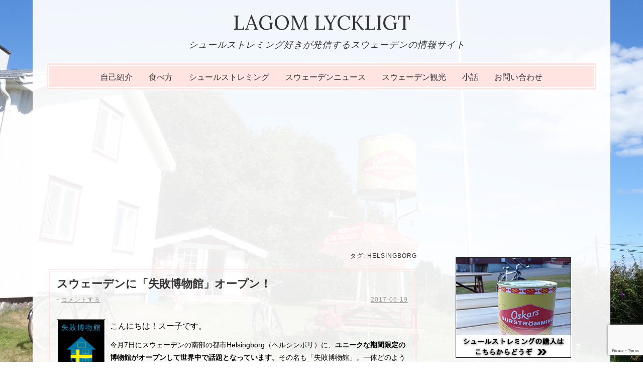

--- FILE ---
content_type: text/html; charset=UTF-8
request_url: https://surstromming-blog.com/tag/helsingborg/
body_size: 13501
content:
<!DOCTYPE html>
<html lang="ja">
<head>
	<meta charset="UTF-8">
	<meta name="viewport" content="width=device-width, initial-scale=1">
	<link rel="profile" href="https://gmpg.org/xfn/11">
	<link rel="pingback" href="https://surstromming-blog.com/xmlrpc.php">
	<title>helsingborg &#8211; Lagom Lyckligt</title>
<meta name='robots' content='max-image-preview:large' />
	<style>img:is([sizes="auto" i], [sizes^="auto," i]) { contain-intrinsic-size: 3000px 1500px }</style>
	<link rel='dns-prefetch' href='//fonts.googleapis.com' />
<link rel="alternate" type="application/rss+xml" title="Lagom Lyckligt &raquo; フィード" href="https://surstromming-blog.com/feed/" />
<link rel="alternate" type="application/rss+xml" title="Lagom Lyckligt &raquo; コメントフィード" href="https://surstromming-blog.com/comments/feed/" />
<link rel="alternate" type="application/rss+xml" title="Lagom Lyckligt &raquo; helsingborg タグのフィード" href="https://surstromming-blog.com/tag/helsingborg/feed/" />
<script type="text/javascript">
/* <![CDATA[ */
window._wpemojiSettings = {"baseUrl":"https:\/\/s.w.org\/images\/core\/emoji\/16.0.1\/72x72\/","ext":".png","svgUrl":"https:\/\/s.w.org\/images\/core\/emoji\/16.0.1\/svg\/","svgExt":".svg","source":{"concatemoji":"https:\/\/surstromming-blog.com\/wp-includes\/js\/wp-emoji-release.min.js?ver=b092dd9114c7cfe1df12d5d1224f2eec"}};
/*! This file is auto-generated */
!function(s,n){var o,i,e;function c(e){try{var t={supportTests:e,timestamp:(new Date).valueOf()};sessionStorage.setItem(o,JSON.stringify(t))}catch(e){}}function p(e,t,n){e.clearRect(0,0,e.canvas.width,e.canvas.height),e.fillText(t,0,0);var t=new Uint32Array(e.getImageData(0,0,e.canvas.width,e.canvas.height).data),a=(e.clearRect(0,0,e.canvas.width,e.canvas.height),e.fillText(n,0,0),new Uint32Array(e.getImageData(0,0,e.canvas.width,e.canvas.height).data));return t.every(function(e,t){return e===a[t]})}function u(e,t){e.clearRect(0,0,e.canvas.width,e.canvas.height),e.fillText(t,0,0);for(var n=e.getImageData(16,16,1,1),a=0;a<n.data.length;a++)if(0!==n.data[a])return!1;return!0}function f(e,t,n,a){switch(t){case"flag":return n(e,"\ud83c\udff3\ufe0f\u200d\u26a7\ufe0f","\ud83c\udff3\ufe0f\u200b\u26a7\ufe0f")?!1:!n(e,"\ud83c\udde8\ud83c\uddf6","\ud83c\udde8\u200b\ud83c\uddf6")&&!n(e,"\ud83c\udff4\udb40\udc67\udb40\udc62\udb40\udc65\udb40\udc6e\udb40\udc67\udb40\udc7f","\ud83c\udff4\u200b\udb40\udc67\u200b\udb40\udc62\u200b\udb40\udc65\u200b\udb40\udc6e\u200b\udb40\udc67\u200b\udb40\udc7f");case"emoji":return!a(e,"\ud83e\udedf")}return!1}function g(e,t,n,a){var r="undefined"!=typeof WorkerGlobalScope&&self instanceof WorkerGlobalScope?new OffscreenCanvas(300,150):s.createElement("canvas"),o=r.getContext("2d",{willReadFrequently:!0}),i=(o.textBaseline="top",o.font="600 32px Arial",{});return e.forEach(function(e){i[e]=t(o,e,n,a)}),i}function t(e){var t=s.createElement("script");t.src=e,t.defer=!0,s.head.appendChild(t)}"undefined"!=typeof Promise&&(o="wpEmojiSettingsSupports",i=["flag","emoji"],n.supports={everything:!0,everythingExceptFlag:!0},e=new Promise(function(e){s.addEventListener("DOMContentLoaded",e,{once:!0})}),new Promise(function(t){var n=function(){try{var e=JSON.parse(sessionStorage.getItem(o));if("object"==typeof e&&"number"==typeof e.timestamp&&(new Date).valueOf()<e.timestamp+604800&&"object"==typeof e.supportTests)return e.supportTests}catch(e){}return null}();if(!n){if("undefined"!=typeof Worker&&"undefined"!=typeof OffscreenCanvas&&"undefined"!=typeof URL&&URL.createObjectURL&&"undefined"!=typeof Blob)try{var e="postMessage("+g.toString()+"("+[JSON.stringify(i),f.toString(),p.toString(),u.toString()].join(",")+"));",a=new Blob([e],{type:"text/javascript"}),r=new Worker(URL.createObjectURL(a),{name:"wpTestEmojiSupports"});return void(r.onmessage=function(e){c(n=e.data),r.terminate(),t(n)})}catch(e){}c(n=g(i,f,p,u))}t(n)}).then(function(e){for(var t in e)n.supports[t]=e[t],n.supports.everything=n.supports.everything&&n.supports[t],"flag"!==t&&(n.supports.everythingExceptFlag=n.supports.everythingExceptFlag&&n.supports[t]);n.supports.everythingExceptFlag=n.supports.everythingExceptFlag&&!n.supports.flag,n.DOMReady=!1,n.readyCallback=function(){n.DOMReady=!0}}).then(function(){return e}).then(function(){var e;n.supports.everything||(n.readyCallback(),(e=n.source||{}).concatemoji?t(e.concatemoji):e.wpemoji&&e.twemoji&&(t(e.twemoji),t(e.wpemoji)))}))}((window,document),window._wpemojiSettings);
/* ]]> */
</script>
<style id='wp-emoji-styles-inline-css' type='text/css'>

	img.wp-smiley, img.emoji {
		display: inline !important;
		border: none !important;
		box-shadow: none !important;
		height: 1em !important;
		width: 1em !important;
		margin: 0 0.07em !important;
		vertical-align: -0.1em !important;
		background: none !important;
		padding: 0 !important;
	}
</style>
<link rel='stylesheet' id='wp-block-library-css' href='https://surstromming-blog.com/wp-includes/css/dist/block-library/style.min.css?ver=b092dd9114c7cfe1df12d5d1224f2eec' type='text/css' media='all' />
<style id='classic-theme-styles-inline-css' type='text/css'>
/*! This file is auto-generated */
.wp-block-button__link{color:#fff;background-color:#32373c;border-radius:9999px;box-shadow:none;text-decoration:none;padding:calc(.667em + 2px) calc(1.333em + 2px);font-size:1.125em}.wp-block-file__button{background:#32373c;color:#fff;text-decoration:none}
</style>
<style id='global-styles-inline-css' type='text/css'>
:root{--wp--preset--aspect-ratio--square: 1;--wp--preset--aspect-ratio--4-3: 4/3;--wp--preset--aspect-ratio--3-4: 3/4;--wp--preset--aspect-ratio--3-2: 3/2;--wp--preset--aspect-ratio--2-3: 2/3;--wp--preset--aspect-ratio--16-9: 16/9;--wp--preset--aspect-ratio--9-16: 9/16;--wp--preset--color--black: #000000;--wp--preset--color--cyan-bluish-gray: #abb8c3;--wp--preset--color--white: #ffffff;--wp--preset--color--pale-pink: #f78da7;--wp--preset--color--vivid-red: #cf2e2e;--wp--preset--color--luminous-vivid-orange: #ff6900;--wp--preset--color--luminous-vivid-amber: #fcb900;--wp--preset--color--light-green-cyan: #7bdcb5;--wp--preset--color--vivid-green-cyan: #00d084;--wp--preset--color--pale-cyan-blue: #8ed1fc;--wp--preset--color--vivid-cyan-blue: #0693e3;--wp--preset--color--vivid-purple: #9b51e0;--wp--preset--gradient--vivid-cyan-blue-to-vivid-purple: linear-gradient(135deg,rgba(6,147,227,1) 0%,rgb(155,81,224) 100%);--wp--preset--gradient--light-green-cyan-to-vivid-green-cyan: linear-gradient(135deg,rgb(122,220,180) 0%,rgb(0,208,130) 100%);--wp--preset--gradient--luminous-vivid-amber-to-luminous-vivid-orange: linear-gradient(135deg,rgba(252,185,0,1) 0%,rgba(255,105,0,1) 100%);--wp--preset--gradient--luminous-vivid-orange-to-vivid-red: linear-gradient(135deg,rgba(255,105,0,1) 0%,rgb(207,46,46) 100%);--wp--preset--gradient--very-light-gray-to-cyan-bluish-gray: linear-gradient(135deg,rgb(238,238,238) 0%,rgb(169,184,195) 100%);--wp--preset--gradient--cool-to-warm-spectrum: linear-gradient(135deg,rgb(74,234,220) 0%,rgb(151,120,209) 20%,rgb(207,42,186) 40%,rgb(238,44,130) 60%,rgb(251,105,98) 80%,rgb(254,248,76) 100%);--wp--preset--gradient--blush-light-purple: linear-gradient(135deg,rgb(255,206,236) 0%,rgb(152,150,240) 100%);--wp--preset--gradient--blush-bordeaux: linear-gradient(135deg,rgb(254,205,165) 0%,rgb(254,45,45) 50%,rgb(107,0,62) 100%);--wp--preset--gradient--luminous-dusk: linear-gradient(135deg,rgb(255,203,112) 0%,rgb(199,81,192) 50%,rgb(65,88,208) 100%);--wp--preset--gradient--pale-ocean: linear-gradient(135deg,rgb(255,245,203) 0%,rgb(182,227,212) 50%,rgb(51,167,181) 100%);--wp--preset--gradient--electric-grass: linear-gradient(135deg,rgb(202,248,128) 0%,rgb(113,206,126) 100%);--wp--preset--gradient--midnight: linear-gradient(135deg,rgb(2,3,129) 0%,rgb(40,116,252) 100%);--wp--preset--font-size--small: 13px;--wp--preset--font-size--medium: 20px;--wp--preset--font-size--large: 36px;--wp--preset--font-size--x-large: 42px;--wp--preset--spacing--20: 0.44rem;--wp--preset--spacing--30: 0.67rem;--wp--preset--spacing--40: 1rem;--wp--preset--spacing--50: 1.5rem;--wp--preset--spacing--60: 2.25rem;--wp--preset--spacing--70: 3.38rem;--wp--preset--spacing--80: 5.06rem;--wp--preset--shadow--natural: 6px 6px 9px rgba(0, 0, 0, 0.2);--wp--preset--shadow--deep: 12px 12px 50px rgba(0, 0, 0, 0.4);--wp--preset--shadow--sharp: 6px 6px 0px rgba(0, 0, 0, 0.2);--wp--preset--shadow--outlined: 6px 6px 0px -3px rgba(255, 255, 255, 1), 6px 6px rgba(0, 0, 0, 1);--wp--preset--shadow--crisp: 6px 6px 0px rgba(0, 0, 0, 1);}:where(.is-layout-flex){gap: 0.5em;}:where(.is-layout-grid){gap: 0.5em;}body .is-layout-flex{display: flex;}.is-layout-flex{flex-wrap: wrap;align-items: center;}.is-layout-flex > :is(*, div){margin: 0;}body .is-layout-grid{display: grid;}.is-layout-grid > :is(*, div){margin: 0;}:where(.wp-block-columns.is-layout-flex){gap: 2em;}:where(.wp-block-columns.is-layout-grid){gap: 2em;}:where(.wp-block-post-template.is-layout-flex){gap: 1.25em;}:where(.wp-block-post-template.is-layout-grid){gap: 1.25em;}.has-black-color{color: var(--wp--preset--color--black) !important;}.has-cyan-bluish-gray-color{color: var(--wp--preset--color--cyan-bluish-gray) !important;}.has-white-color{color: var(--wp--preset--color--white) !important;}.has-pale-pink-color{color: var(--wp--preset--color--pale-pink) !important;}.has-vivid-red-color{color: var(--wp--preset--color--vivid-red) !important;}.has-luminous-vivid-orange-color{color: var(--wp--preset--color--luminous-vivid-orange) !important;}.has-luminous-vivid-amber-color{color: var(--wp--preset--color--luminous-vivid-amber) !important;}.has-light-green-cyan-color{color: var(--wp--preset--color--light-green-cyan) !important;}.has-vivid-green-cyan-color{color: var(--wp--preset--color--vivid-green-cyan) !important;}.has-pale-cyan-blue-color{color: var(--wp--preset--color--pale-cyan-blue) !important;}.has-vivid-cyan-blue-color{color: var(--wp--preset--color--vivid-cyan-blue) !important;}.has-vivid-purple-color{color: var(--wp--preset--color--vivid-purple) !important;}.has-black-background-color{background-color: var(--wp--preset--color--black) !important;}.has-cyan-bluish-gray-background-color{background-color: var(--wp--preset--color--cyan-bluish-gray) !important;}.has-white-background-color{background-color: var(--wp--preset--color--white) !important;}.has-pale-pink-background-color{background-color: var(--wp--preset--color--pale-pink) !important;}.has-vivid-red-background-color{background-color: var(--wp--preset--color--vivid-red) !important;}.has-luminous-vivid-orange-background-color{background-color: var(--wp--preset--color--luminous-vivid-orange) !important;}.has-luminous-vivid-amber-background-color{background-color: var(--wp--preset--color--luminous-vivid-amber) !important;}.has-light-green-cyan-background-color{background-color: var(--wp--preset--color--light-green-cyan) !important;}.has-vivid-green-cyan-background-color{background-color: var(--wp--preset--color--vivid-green-cyan) !important;}.has-pale-cyan-blue-background-color{background-color: var(--wp--preset--color--pale-cyan-blue) !important;}.has-vivid-cyan-blue-background-color{background-color: var(--wp--preset--color--vivid-cyan-blue) !important;}.has-vivid-purple-background-color{background-color: var(--wp--preset--color--vivid-purple) !important;}.has-black-border-color{border-color: var(--wp--preset--color--black) !important;}.has-cyan-bluish-gray-border-color{border-color: var(--wp--preset--color--cyan-bluish-gray) !important;}.has-white-border-color{border-color: var(--wp--preset--color--white) !important;}.has-pale-pink-border-color{border-color: var(--wp--preset--color--pale-pink) !important;}.has-vivid-red-border-color{border-color: var(--wp--preset--color--vivid-red) !important;}.has-luminous-vivid-orange-border-color{border-color: var(--wp--preset--color--luminous-vivid-orange) !important;}.has-luminous-vivid-amber-border-color{border-color: var(--wp--preset--color--luminous-vivid-amber) !important;}.has-light-green-cyan-border-color{border-color: var(--wp--preset--color--light-green-cyan) !important;}.has-vivid-green-cyan-border-color{border-color: var(--wp--preset--color--vivid-green-cyan) !important;}.has-pale-cyan-blue-border-color{border-color: var(--wp--preset--color--pale-cyan-blue) !important;}.has-vivid-cyan-blue-border-color{border-color: var(--wp--preset--color--vivid-cyan-blue) !important;}.has-vivid-purple-border-color{border-color: var(--wp--preset--color--vivid-purple) !important;}.has-vivid-cyan-blue-to-vivid-purple-gradient-background{background: var(--wp--preset--gradient--vivid-cyan-blue-to-vivid-purple) !important;}.has-light-green-cyan-to-vivid-green-cyan-gradient-background{background: var(--wp--preset--gradient--light-green-cyan-to-vivid-green-cyan) !important;}.has-luminous-vivid-amber-to-luminous-vivid-orange-gradient-background{background: var(--wp--preset--gradient--luminous-vivid-amber-to-luminous-vivid-orange) !important;}.has-luminous-vivid-orange-to-vivid-red-gradient-background{background: var(--wp--preset--gradient--luminous-vivid-orange-to-vivid-red) !important;}.has-very-light-gray-to-cyan-bluish-gray-gradient-background{background: var(--wp--preset--gradient--very-light-gray-to-cyan-bluish-gray) !important;}.has-cool-to-warm-spectrum-gradient-background{background: var(--wp--preset--gradient--cool-to-warm-spectrum) !important;}.has-blush-light-purple-gradient-background{background: var(--wp--preset--gradient--blush-light-purple) !important;}.has-blush-bordeaux-gradient-background{background: var(--wp--preset--gradient--blush-bordeaux) !important;}.has-luminous-dusk-gradient-background{background: var(--wp--preset--gradient--luminous-dusk) !important;}.has-pale-ocean-gradient-background{background: var(--wp--preset--gradient--pale-ocean) !important;}.has-electric-grass-gradient-background{background: var(--wp--preset--gradient--electric-grass) !important;}.has-midnight-gradient-background{background: var(--wp--preset--gradient--midnight) !important;}.has-small-font-size{font-size: var(--wp--preset--font-size--small) !important;}.has-medium-font-size{font-size: var(--wp--preset--font-size--medium) !important;}.has-large-font-size{font-size: var(--wp--preset--font-size--large) !important;}.has-x-large-font-size{font-size: var(--wp--preset--font-size--x-large) !important;}
:where(.wp-block-post-template.is-layout-flex){gap: 1.25em;}:where(.wp-block-post-template.is-layout-grid){gap: 1.25em;}
:where(.wp-block-columns.is-layout-flex){gap: 2em;}:where(.wp-block-columns.is-layout-grid){gap: 2em;}
:root :where(.wp-block-pullquote){font-size: 1.5em;line-height: 1.6;}
</style>
<link rel='stylesheet' id='contact-form-7-css' href='https://surstromming-blog.com/wp-content/plugins/contact-form-7/includes/css/styles.css?ver=6.0.2' type='text/css' media='all' />
<link rel='stylesheet' id='toc-screen-css' href='https://surstromming-blog.com/wp-content/plugins/table-of-contents-plus/screen.min.css?ver=2411.1' type='text/css' media='all' />
<link rel='stylesheet' id='lycka-lite-style-css' href='https://surstromming-blog.com/wp-content/themes/lycka-lite-child/style.css?ver=b092dd9114c7cfe1df12d5d1224f2eec' type='text/css' media='all' />
<link rel='stylesheet' id='lycka-lite-google-font-css' href='//fonts.googleapis.com/css?family=Lora%3A400%2C700%2C400italic%2C700italic%7CLato%3A400%2C400italic%2C700%2C700italic&#038;ver=6.8.3' type='text/css' media='all' />
<script type="text/javascript" src="https://surstromming-blog.com/wp-includes/js/jquery/jquery.min.js?ver=3.7.1" id="jquery-core-js"></script>
<script type="text/javascript" src="https://surstromming-blog.com/wp-includes/js/jquery/jquery-migrate.min.js?ver=3.4.1" id="jquery-migrate-js"></script>
<link rel="https://api.w.org/" href="https://surstromming-blog.com/wp-json/" /><link rel="alternate" title="JSON" type="application/json" href="https://surstromming-blog.com/wp-json/wp/v2/tags/34" />
<style id="lycka-lite-style-settings">
			.site-title {
			font-size: 40px;
		}
		
			.site-description {
			font-size: 18px;
		}
		
			.site-title a {
			color: #333333 !important;
		}
		
			.site-description {
			color: #333333;
		}
	
			a,
		a:visited {
			color: #555555;
		}
				
			a:hover,
		a:focus,
		a:active {
			color: #fa8072 !important;
		}
	
			.entry-title,
		.entry-title a {
			color: #333333 !important;
		}
	
			.entry-title a:hover {
			color: #ffc0cb !important;
		}
	
			@media (min-width: 1024px) {
			.blog .column,
			.single .column {
				float: left;
			}
		}
		
</style>
	

<!-- BEGIN: WP Social Bookmarking Light HEAD --><script>
    (function (d, s, id) {
        var js, fjs = d.getElementsByTagName(s)[0];
        if (d.getElementById(id)) return;
        js = d.createElement(s);
        js.id = id;
        js.src = "//connect.facebook.net/ja_JP/sdk.js#xfbml=1&version=v2.7";
        fjs.parentNode.insertBefore(js, fjs);
    }(document, 'script', 'facebook-jssdk'));
</script>
<style type="text/css">.wp_social_bookmarking_light{
    border: 0 !important;
    padding: 10px 0 20px 0 !important;
    margin: 0 !important;
}
.wp_social_bookmarking_light div{
    float: left !important;
    border: 0 !important;
    padding: 0 !important;
    margin: 0 5px 0px 0 !important;
    min-height: 30px !important;
    line-height: 18px !important;
    text-indent: 0 !important;
}
.wp_social_bookmarking_light img{
    border: 0 !important;
    padding: 0;
    margin: 0;
    vertical-align: top !important;
}
.wp_social_bookmarking_light_clear{
    clear: both !important;
}
#fb-root{
    display: none;
}
.wsbl_twitter{
    width: 100px;
}
.wsbl_facebook_like iframe{
    max-width: none !important;
}
.wsbl_pinterest a{
    border: 0px !important;
}
</style>
<!-- END: WP Social Bookmarking Light HEAD -->
<style type="text/css">.broken_link, a.broken_link {
	text-decoration: line-through;
}</style><style type="text/css" id="custom-background-css">
body.custom-background { background-image: url("https://surstromming-blog.com/wp-content/uploads/2017/06/DSC02748.jpg"); background-position: center bottom; background-size: cover; background-repeat: no-repeat; background-attachment: fixed; }
</style>
			<style type="text/css" id="wp-custom-css">
			.wp-block-image figcaption
{
  color: #808080;
  text-align: center;
  font-size: 12px;
}
		</style>
		
<!--Googleアナリティクス-->
<script>
  (function(i,s,o,g,r,a,m){i['GoogleAnalyticsObject']=r;i[r]=i[r]||function(){
  (i[r].q=i[r].q||[]).push(arguments)},i[r].l=1*new Date();a=s.createElement(o),
  m=s.getElementsByTagName(o)[0];a.async=1;a.src=g;m.parentNode.insertBefore(a,m)
  })(window,document,'script','https://www.google-analytics.com/analytics.js','ga');

  ga('create', 'UA-101495622-2', 'auto');
  ga('send', 'pageview');

</script>
<!--Googleアナリティクス終わり-->

<!--Googleアドセンス-->
<script async src="//pagead2.googlesyndication.com/pagead/js/adsbygoogle.js"></script>
<script>
  (adsbygoogle = window.adsbygoogle || []).push({
    google_ad_client: "ca-pub-2848961106407870",
    enable_page_level_ads: true
  });
</script>
<!--Googleアドセンス終わり-->

<!--ファビコン設定-->
<link rel="shortcut icon" href="https://surstromming-blog.com/wp-content/uploads/2020/03/fabi_lagom-lyck.ico">
<!--ファビコン設定終わり-->

<!--楽天レスポンシブが効かない対策-->	
<meta name="viewport" content="width=device-width">
<!--楽天レスポンシブが効かない対策終わり-->	
	
</head>

<body data-rsssl=1 class="archive tag tag-helsingborg tag-34 custom-background wp-theme-lycka-lite wp-child-theme-lycka-lite-child">

<div id="page" class="hfeed site">

	<div class="container">

		<header id="masthead" class="site-header" role="banner">
			
			<div class="site-branding">
								<h1 class="site-title"><a href="https://surstromming-blog.com/" rel="home" data-wpel-link="internal">Lagom Lyckligt</a></h1>
				<h2 class="site-description">シュールストレミング好きが発信する<span>スウェーデンの情報サイト</span></h2>
			</div>
			
			<nav id="site-navigation" class="main-navigation" role="navigation">
				<button class="menu-toggle">メニュー</button>
				<a class="skip-link screen-reader-text" href="#content">コンテンツへスキップ</a>

				<div class="menu-%e3%83%a1%e3%83%8b%e3%83%a5%e3%83%bc-container"><ul id="menu-%e3%83%a1%e3%83%8b%e3%83%a5%e3%83%bc" class="menu"><li id="menu-item-21" class="menu-item menu-item-type-post_type menu-item-object-page menu-item-21"><a href="https://surstromming-blog.com/about-me/" data-wpel-link="internal">自己紹介</a></li>
<li id="menu-item-20" class="menu-item menu-item-type-post_type menu-item-object-page menu-item-20"><a href="https://surstromming-blog.com/how-to-eat-surstromming/" data-wpel-link="internal">食べ方</a></li>
<li id="menu-item-22" class="menu-item menu-item-type-taxonomy menu-item-object-category menu-item-22"><a href="https://surstromming-blog.com/category/surstromming/" data-wpel-link="internal">シュールストレミング</a></li>
<li id="menu-item-23" class="menu-item menu-item-type-taxonomy menu-item-object-category menu-item-23"><a href="https://surstromming-blog.com/category/sweden/" data-wpel-link="internal">スウェーデンニュース</a></li>
<li id="menu-item-937" class="menu-item menu-item-type-taxonomy menu-item-object-category menu-item-937"><a href="https://surstromming-blog.com/category/%e3%82%b9%e3%82%a6%e3%82%a7%e3%83%bc%e3%83%87%e3%83%b3%e8%a6%b3%e5%85%89/" data-wpel-link="internal">スウェーデン観光</a></li>
<li id="menu-item-24" class="menu-item menu-item-type-taxonomy menu-item-object-category menu-item-24"><a href="https://surstromming-blog.com/category/diary/" data-wpel-link="internal">小話</a></li>
<li id="menu-item-200" class="menu-item menu-item-type-post_type menu-item-object-page menu-item-200"><a href="https://surstromming-blog.com/inquiry/" data-wpel-link="internal">お問い合わせ</a></li>
</ul></div>			</nav><!-- #site-navigation -->

		</header><!-- #masthead -->

		<div id="content" class="site-content">
	<div id="primary" class="content-area column three-fourths">
		<main id="main" class="site-main" role="main">

			
								<header class="page-header">
					<h1 class="page-title">タグ: <span>helsingborg</span></h1>				</header><!-- .page-header -->
				
								
					
<article id="post-37" class="post-37 post type-post status-publish format-standard has-post-thumbnail hentry category-sweden tag-helsingborg tag-museum-of-failure tag-10 tag-35 tag-37 tag-36 tag-38 tag-40 tag-39">
	<header class="entry-header">

		<h1 class="entry-title"><a href="https://surstromming-blog.com/sweden_musuem-of-failure/" rel="bookmark" data-wpel-link="internal">スウェーデンに<span>「失敗博物館」オープン！</span></a></h1>		
				<div class="entry-meta">
			<span class="posted-on"><a href="https://surstromming-blog.com/sweden_musuem-of-failure/" rel="bookmark" data-wpel-link="internal"><time class="entry-date published" datetime="2017-06-19T18:00:37+09:00">2017-06-19</time><time class="updated" datetime="2020-02-15T18:15:41+09:00">2020-02-15</time></a></span><span class="byline"> - <span class="author vcard"><a class="url fn n" href="https://surstromming-blog.com/author/main-wp/" data-wpel-link="internal">スー子</a></span></span>						<span class="comments-link"><a href="https://surstromming-blog.com/sweden_musuem-of-failure/#respond" data-wpel-link="internal">コメントする</a></span>
					</div><!-- .entry-meta -->
				
	</header><!-- .entry-header -->

		<div class="entry-thumbnail">
		<img width="150" height="150" src="https://surstromming-blog.com/wp-content/uploads/2017/06/thumbnail_museum-of-failure-e1498973978987.png" class="attachment-post-thumbnail size-post-thumbnail wp-post-image" alt="" decoding="async" />

	</div>
			
		<div class="entry-content">
<img width="96" height="96" src="https://surstromming-blog.com/wp-content/uploads/2017/06/thumbnail_museum-of-failure-e1498973978987.png" class="attachment-thumbnail size-thumbnail wp-post-image" alt="" decoding="async" />		
<p class="hello">こんにちは！スー子です。</p>



<p>今月7日にスウェーデンの南部の都市Helsingborg（ヘルシンボリ）に、<strong>ユニークな期間限定の博物館がオープンして世界中で話題となっています。</strong>その名も「失敗博物館」。一体どのような博物館なのでしょうか？</p>



<figure class="wp-block-image"><a href="http://museumoffailure.se/" target="_blank" rel="noopener noreferrer external" data-wpel-link="external"><img decoding="async" src="https://surstromming-blog.com/wp-content/uploads/2017/06/museum-of-failure.png" alt="失敗博物館" class="wp-image-237"/></a></figure>



 <a href="https://surstromming-blog.com/sweden_musuem-of-failure/#more-37" class="more-link" data-wpel-link="internal">続きを読む</a><div class='wp_social_bookmarking_light'>        <div class="wsbl_facebook_like"><div id="fb-root"></div><fb:like href="https://surstromming-blog.com/sweden_musuem-of-failure/" layout="button_count" action="like" width="100" share="true" show_faces="false" ></fb:like></div>        <div class="wsbl_twitter"><a href="https://twitter.com/share" class="twitter-share-button" data-url="https://surstromming-blog.com/sweden_musuem-of-failure/" data-text="スウェーデンに&lt;span" data-wpel-link="external" rel="external noopener noreferrer">「失敗博物館」オープン！</span>" data-lang="ja">Tweet</a></div>        <div class="wsbl_hatena_button"><a href="//b.hatena.ne.jp/entry/https://surstromming-blog.com/sweden_musuem-of-failure/" class="hatena-bookmark-button" data-hatena-bookmark-title="スウェーデンに&lt;span" data-wpel-link="external" rel="external noopener noreferrer">「失敗博物館」オープン！</span>" data-hatena-bookmark-layout="simple-balloon" title="このエントリーをはてなブックマークに追加"> <img decoding="async" src="//b.hatena.ne.jp/images/entry-button/button-only@2x.png" alt="このエントリーをはてなブックマークに追加" width="20" height="20" style="border: none;" /></a><script type="text/javascript" src="//b.hatena.ne.jp/js/bookmark_button.js" charset="utf-8" async="async"></script></div></div>
<br class='wp_social_bookmarking_light_clear' />
			</div><!-- .entry-content -->
	
	<footer class="entry-footer">
								<span class="cat-links">
				カテゴリ: <a href="https://surstromming-blog.com/category/sweden/" rel="category tag" data-wpel-link="internal">スウェーデンニュース</a>			</span>
			
						<span class="tags-links">
				- タグ: <a href="https://surstromming-blog.com/tag/helsingborg/" rel="tag" data-wpel-link="internal">helsingborg</a>、<a href="https://surstromming-blog.com/tag/museum-of-failure/" rel="tag" data-wpel-link="internal">museum of failure</a>、<a href="https://surstromming-blog.com/tag/%e3%82%b9%e3%82%a6%e3%82%a7%e3%83%bc%e3%83%87%e3%83%b3/" rel="tag" data-wpel-link="internal">スウェーデン</a>、<a href="https://surstromming-blog.com/tag/%e3%83%98%e3%83%ab%e3%82%b7%e3%83%b3%e3%83%9c%e3%83%aa/" rel="tag" data-wpel-link="internal">ヘルシンボリ</a>、<a href="https://surstromming-blog.com/tag/%e5%a4%b1%e6%95%97/" rel="tag" data-wpel-link="internal">失敗</a>、<a href="https://surstromming-blog.com/tag/%e5%a4%b1%e6%95%97%e5%8d%9a%e7%89%a9%e9%a4%a8/" rel="tag" data-wpel-link="internal">失敗博物館</a>、<a href="https://surstromming-blog.com/tag/%e5%ad%a6%e3%81%b3/" rel="tag" data-wpel-link="internal">学び</a>、<a href="https://surstromming-blog.com/tag/%e6%9c%9f%e9%96%93%e9%99%90%e5%ae%9a/" rel="tag" data-wpel-link="internal">期間限定</a>、<a href="https://surstromming-blog.com/tag/%e9%9d%a2%e7%99%bd%e3%81%84%e5%8d%9a%e7%89%a9%e9%a4%a8/" rel="tag" data-wpel-link="internal">面白い博物館</a>			</span>
					
			</footer><!-- .entry-footer -->

	<div class="entry-divider"></div>
</article><!-- #post-## -->

				
				<nav class="pagination"></nav>

				
		</main><!-- #main -->
	</div><!-- #primary -->


	
	<div id="secondary" class="column fourth">
		
			<div id="sidebar-1" class="widget-area" role="complementary">


<!-- 楽天シュール全ページに広告配置 もしも -->
<aside id="sponsor-link_1" class="widget">
<a href="//af.moshimo.com/af/c/click?a_id=2027420&amp;p_id=170&amp;pc_id=185&amp;pl_id=4062&amp;url=https%3A%2F%2Fwww.amazon.co.jp%2Fs%3Fk%3D%25E3%2582%25B7%25E3%2583%25A5%25E3%2583%25BC%25E3%2583%25AB%25E3%2582%25B9%25E3%2583%2588%25E3%2583%25AC%25E3%2583%259F%25E3%2583%25B3%25E3%2582%25B0%26i%3Dfood-beverage%26crid%3D26DGI3XB63FPQ%26sprefix%3D%25E3%2582%25B7%25E3%2583%25A5%25E3%2583%25BC%25E3%2583%25AB%25E3%2582%25B9%25E3%2583%2588%25E3%2583%25AC%25E3%2583%259F%25E3%2583%25B3%25E3%2582%25B0%252Cfood-beverage%252C810%26ref%3Dnb_sb_ss_ts-doa-p_1_10" target="_blank" rel="nofollow external noopener noreferrer" referrerpolicy="no-referrer-when-downgrade" attributionsrc="" data-wpel-link="external"><img src="https://surstromming-blog.com/wp-content/uploads/sites/2/2017/07/surstromming_R.png" style="border:none;"></a><img src="//i.moshimo.com/af/i/impression?a_id=798150&p_id=54&pc_id=54&pl_id=616" width="1" height="1" style="border:none;"><!-- 特定ページに楽天ランダム広告配置 もしも -->
<div class="display-inline"></div>

</aside>
<!-- 楽天おわり -->

<!-- About Me -->
<aside id="lycka_lite_about_widget-2" class="widget lycka_lite_about_widget">
			<div class="about">
				<h4 class="widget-title">About Me</h4>
				<div class="about-image">
					<img src="https://surstromming-blog.com/wp-content/uploads/sites/2/2017/06/sweden_6.jpg" width="250" height="150" class="about-img" alt="">
				</div>
				
				<div class="about-description">
					<p>シュールストレミング好きが発信するスウェーデンの情報サイトLagom Lyckligt（ラーゴム リュックリグ）へようこそ。サイト運営者のスー子です。何を隠そう、私はSurströmming（シュールストレミング）が大好きです。スウェーデン留学時に初めて口にして衝撃を受けてから、まさかみるみるハマってしまいました。
詳しい経歴は<a href="https://surstromming-blog.com/about-me/" data-wpel-link="internal"><u>自己紹介ページ</u></a>をご覧ください。</p>
					<p class="about-social">
						<span><a href="http://./feed/" title="フィード" class="social social-feed" target="_blank" data-wpel-link="external" rel="external noopener noreferrer"></a></span>																																			</p>
				</div>
			</div>

		</aside>
<!-- About Meおわり -->

<div class="widget widget_recommend">
    <h2 class="widget-title widgetrecommend">読まれている記事</h2>
    <ul>
<li>
            <a href="https://surstromming-blog.com/diary-finnish-baby-box-2020/" data-wpel-link="internal"><img src="https://surstromming-blog.com/wp-content/uploads/sites/2/2020/02/mini_thumbnail_finnish_baby_box_2020.png" alt="フィンランド・ベイビー・ボックス2020" class="img-recommend"/>【2020最新！セール情報あり】フィンランド・ベイビー・ボックスの中身を徹底調査！</a>
        </li>
<li>
            <a href="https://surstromming-blog.com/sweden_travel-hotel/" data-wpel-link="internal"><img src="https://surstromming-blog.com/wp-content/uploads/sites/2/2018/03/mini_thumbnail_hotel.png" alt="失敗しない！スウェーデンのホテル選び" class="img-recommend"/>失敗しない！スウェーデンのホテル選び</a>
        </li>
<li>
            <a href="https://surstromming-blog.com/2023semla-in-japan/" data-wpel-link="internal"><img src="https://surstromming-blog.com/wp-content/uploads/2023/02/thumnail.semla2023-70.png" alt="2023セムラ" class="img-recommend"/>2023年最新！日本でセムラが食べられる場所は？</a>
        </li>
<li>
            <a href="https://surstromming-blog.com/diary_finnish-babybox/" data-wpel-link="internal"><img src="https://surstromming-blog.com/wp-content/uploads/sites/2/2017/08/mini_thumbnail_babybox.png" alt="フィンランドベビーボックス" class="img-recommend"/>【2020年更新】話題のベビー用ボックスを北欧から取り寄せてみたら</a>
        </li>
<li>
            <a href="https://surstromming-blog.com/surstromming_visit-of-factory/" data-wpel-link="internal"><img src="https://surstromming-blog.com/wp-content/uploads/sites/2/2017/08/mini_thumbnail_factory.png" alt="工場突撃" class="img-recommend"/>Surströmming（シュールストレミング）工場に突撃！</a>
        </li>
<li>
            <a href="https://surstromming-blog.com/surstromming_how-to-make-surstromming/" data-wpel-link="internal"><img src="https://surstromming-blog.com/wp-content/uploads/sites/2/2017/08/mini_thumbnail_how-to-make-sur.png" alt="シュールストレミングの作り方" class="img-recommend"/>Surströmming（シュールストレミング）ってどうやってできている？</a>
        </li>
    </ul>
</div>

<div style="text-align: center;">

<a href="https://px.a8.net/svt/ejp?a8mat=44WQUW+2WSC0Q+3YFI+63H8H" rel="nofollow external noopener noreferrer" target="_blank" data-wpel-link="external">
<img border="0" width="300" height="250" alt="" src="https://www26.a8.net/svt/bgt?aid=250110968176&wid=002&eno=01&mid=s00000018459001024000&mc=1"></a>
<img border="0" width="1" height="1" src="https://www17.a8.net/0.gif?a8mat=44WQUW+2WSC0Q+3YFI+63H8H" alt="">

</div>




				
		<aside id="recent-posts-2" class="widget widget_recent_entries">
		<h4 class="widget-title">最新記事</h4>
		<ul>
											<li>
					<a href="https://surstromming-blog.com/sweden-efficiency/" data-wpel-link="internal">日本とスウェーデンでの「効率」の違いって？</a>
									</li>
											<li>
					<a href="https://surstromming-blog.com/%e3%80%902025%e5%b9%b4%e3%80%91%e6%97%a5%e6%9c%ac%e3%81%a7%e3%82%bb%e3%83%a0%e3%83%a9%e3%81%8c%e9%a3%9f%e3%81%b9%e3%82%89%e3%82%8c%e3%82%8b%e5%a0%b4%e6%89%80%e3%81%af%ef%bc%9f/" data-wpel-link="internal">【2025年】日本でセムラが食べられる場所は？</a>
									</li>
											<li>
					<a href="https://surstromming-blog.com/2023semla-in-japan/" data-wpel-link="internal">2023年最新！日本でセムラが食べられる場所は？</a>
									</li>
											<li>
					<a href="https://surstromming-blog.com/sweden-lovemarriage/" data-wpel-link="internal">スウェーデン人との結婚は、明日には離婚かも？！</a>
									</li>
											<li>
					<a href="https://surstromming-blog.com/diary-lagom/" data-wpel-link="internal">今、スウェーデン語の「ラーゴム」という言葉から学ぶこと</a>
									</li>
											<li>
					<a href="https://surstromming-blog.com/sweden-spermbank/" data-wpel-link="internal">精子バンクで妊娠し子育て中の友人</a>
									</li>
											<li>
					<a href="https://surstromming-blog.com/2020-best-semla/" data-wpel-link="internal">2020年ベスト・セムラ in ストックホルムの速報！</a>
									</li>
											<li>
					<a href="https://surstromming-blog.com/surstromming-ambassador/" data-wpel-link="internal">日本大使はシュールストレミングがお好き？</a>
									</li>
											<li>
					<a href="https://surstromming-blog.com/diary-finnish-baby-box-2020/" data-wpel-link="internal">【2020最新！割引情報あり】<span>フィンランド・ベイビー・ボックスの中身を徹底調査！</a>
									</li>
											<li>
					<a href="https://surstromming-blog.com/2020semla-in-japan/" data-wpel-link="internal">2020年！日本でセムラが食べられる場所は？</a>
									</li>
					</ul>

		</aside><aside id="categories-2" class="widget widget_categories"><h4 class="widget-title">カテゴリー</h4>
			<ul>
					<li class="cat-item cat-item-2"><a href="https://surstromming-blog.com/category/surstromming/" data-wpel-link="internal">シュールストレミング</a> (16)
</li>
	<li class="cat-item cat-item-3"><a href="https://surstromming-blog.com/category/sweden/" data-wpel-link="internal">スウェーデンニュース</a> (23)
</li>
	<li class="cat-item cat-item-184"><a href="https://surstromming-blog.com/category/%e3%82%b9%e3%82%a6%e3%82%a7%e3%83%bc%e3%83%87%e3%83%b3%e8%a6%b3%e5%85%89/" data-wpel-link="internal">スウェーデン観光</a> (4)
</li>
	<li class="cat-item cat-item-4"><a href="https://surstromming-blog.com/category/diary/" data-wpel-link="internal">小話</a> (25)
</li>
			</ul>

			</aside><aside id="search-2" class="widget widget_search"><form role="search" method="get" class="search-form" action="https://surstromming-blog.com/">
				<label>
					<span class="screen-reader-text">検索:</span>
					<input type="search" class="search-field" placeholder="検索&hellip;" value="" name="s" />
				</label>
				<input type="submit" class="search-submit" value="検索" />
			</form></aside><aside id="calendar-2" class="widget widget_calendar"><h4 class="widget-title">カレンダー</h4><div id="calendar_wrap" class="calendar_wrap"><table id="wp-calendar" class="wp-calendar-table">
	<caption>2026年1月</caption>
	<thead>
	<tr>
		<th scope="col" aria-label="月曜日">月</th>
		<th scope="col" aria-label="火曜日">火</th>
		<th scope="col" aria-label="水曜日">水</th>
		<th scope="col" aria-label="木曜日">木</th>
		<th scope="col" aria-label="金曜日">金</th>
		<th scope="col" aria-label="土曜日">土</th>
		<th scope="col" aria-label="日曜日">日</th>
	</tr>
	</thead>
	<tbody>
	<tr>
		<td colspan="3" class="pad">&nbsp;</td><td>1</td><td>2</td><td>3</td><td>4</td>
	</tr>
	<tr>
		<td>5</td><td>6</td><td>7</td><td>8</td><td>9</td><td>10</td><td>11</td>
	</tr>
	<tr>
		<td>12</td><td>13</td><td>14</td><td>15</td><td>16</td><td>17</td><td>18</td>
	</tr>
	<tr>
		<td>19</td><td>20</td><td>21</td><td>22</td><td>23</td><td>24</td><td>25</td>
	</tr>
	<tr>
		<td id="today">26</td><td>27</td><td>28</td><td>29</td><td>30</td><td>31</td>
		<td class="pad" colspan="1">&nbsp;</td>
	</tr>
	</tbody>
	</table><nav aria-label="前と次の月" class="wp-calendar-nav">
		<span class="wp-calendar-nav-prev"><a href="https://surstromming-blog.com/2025/03/" data-wpel-link="internal">&laquo; 3月</a></span>
		<span class="pad">&nbsp;</span>
		<span class="wp-calendar-nav-next">&nbsp;</span>
	</nav></div></aside>	
<!-- 広告配置 -->
<!-- 楽天シュール全ページに広告配置 A8 -->	
<div style="padding: 10px; margin-bottom: 10px; border: 4px double #ffe4e1;"><a href="//af.moshimo.com/af/c/click?a_id=2027420&amp;p_id=170&amp;pc_id=185&amp;pl_id=4062&amp;url=https%3A%2F%2Fwww.amazon.co.jp%2Fdp%2FB007P8WSKU" rel="nofollow external noopener noreferrer" target="_blank" referrerpolicy="no-referrer-when-downgrade" data-wpel-link="external"><img src="https://images-fe.ssl-images-amazon.com/images/I/31D2qFwSblL._SL500_.jpg" alt="" style="border: none; "><center>【送料無料】Roda Ulven Surstromming<br>シュールストレミング　３００ｇ</center></a><img src="//i.moshimo.com/af/i/impression?a_id=2027420&amp;p_id=170&amp;pc_id=185&amp;pl_id=4062" alt="" loading="lazy" width="1" height="1" style="border: none; "></div>
	
	
<div style="text-align: center;">
<a href="https://px.a8.net/svt/ejp?a8mat=2TR6BV+30YD96+3U7K+5ZMCH" rel="nofollow external noopener noreferrer" target="_blank" data-wpel-link="external">
<img border="0" width="300" height="250" alt="" src="https://www25.a8.net/svt/bgt?aid=170909131183&wid=002&eno=01&mid=s00000017912001006000&mc=1"></a>
<img border="0" width="1" height="1" src="https://www10.a8.net/0.gif?a8mat=2TR6BV+30YD96+3U7K+5ZMCH" alt="">

</div>

<!-- 特定カテゴリのサイドバーにのみ、A8広告 -->


<!-- googleアナリティクス -->

<script async src="//pagead2.googlesyndication.com/pagead/js/adsbygoogle.js"></script>
<!-- pattern_1 -->
<ins class="adsbygoogle"
     style="display:block"
     data-ad-client="ca-pub-2848961106407870"
     data-ad-slot="1381597535"
     data-ad-format="auto"></ins>
<script>
(adsbygoogle = window.adsbygoogle || []).push({});
</script>


<!-- googleアナリティクスおわり -->






</aside>
<!-- 広告配置おわり -->
			</div><!-- .widget-area -->
			</div><!-- #contact-sidebar -->
		</div><!-- #content -->

	</div><!-- .container -->

	<footer id="colophon" class="site-footer" role="contentinfo">

		<div class="container">

			
	<div class="sidebar-footer clear">
							</div><!-- #contact-sidebar -->			<!--フッターのメニュー-->
                       <div id="footer-menu">
                       <div class="menu-%e3%83%95%e3%83%83%e3%82%bf%e3%83%bc%e3%83%a1%e3%83%8b%e3%83%a5%e3%83%bc-container"><ul id="menu-%e3%83%95%e3%83%83%e3%82%bf%e3%83%bc%e3%83%a1%e3%83%8b%e3%83%a5%e3%83%bc" class="menu"><li id="menu-item-209" class="menu-item menu-item-type-custom menu-item-object-custom menu-item-home menu-item-209"><a href="https://surstromming-blog.com/" data-wpel-link="internal">ホーム</a></li>
<li id="menu-item-210" class="menu-item menu-item-type-post_type menu-item-object-page menu-item-210"><a href="https://surstromming-blog.com/inquiry/" data-wpel-link="internal">お問い合わせ</a></li>
<li id="menu-item-211" class="menu-item menu-item-type-post_type menu-item-object-page menu-item-211"><a href="https://surstromming-blog.com/privacy-policy/" data-wpel-link="internal">プライバシーポリシー</a></li>
</ul></div>                       </div>
			<!--フッターのメニューおわり-->
			<div class="site-info">

				Copyright © <a href="https://surstromming-blog.com/" title="Lagom Lyckligt" rel="home" data-wpel-link="internal">Lagom Lyckligt </a>All Rights Reserved.
			
                       </div><!-- .site-info -->

		</div><!-- .container -->
		
	</footer><!-- #colophon -->

</div><!-- #page -->

<script type="speculationrules">
{"prefetch":[{"source":"document","where":{"and":[{"href_matches":"\/*"},{"not":{"href_matches":["\/wp-*.php","\/wp-admin\/*","\/wp-content\/uploads\/*","\/wp-content\/*","\/wp-content\/plugins\/*","\/wp-content\/themes\/lycka-lite-child\/*","\/wp-content\/themes\/lycka-lite\/*","\/*\\?(.+)"]}},{"not":{"selector_matches":"a[rel~=\"nofollow\"]"}},{"not":{"selector_matches":".no-prefetch, .no-prefetch a"}}]},"eagerness":"conservative"}]}
</script>

<!-- BEGIN: WP Social Bookmarking Light FOOTER -->    <script>!function(d,s,id){var js,fjs=d.getElementsByTagName(s)[0],p=/^http:/.test(d.location)?'http':'https';if(!d.getElementById(id)){js=d.createElement(s);js.id=id;js.src=p+'://platform.twitter.com/widgets.js';fjs.parentNode.insertBefore(js,fjs);}}(document, 'script', 'twitter-wjs');</script><!-- END: WP Social Bookmarking Light FOOTER -->
<script type="text/javascript" src="https://surstromming-blog.com/wp-includes/js/dist/hooks.min.js?ver=4d63a3d491d11ffd8ac6" id="wp-hooks-js"></script>
<script type="text/javascript" src="https://surstromming-blog.com/wp-includes/js/dist/i18n.min.js?ver=5e580eb46a90c2b997e6" id="wp-i18n-js"></script>
<script type="text/javascript" id="wp-i18n-js-after">
/* <![CDATA[ */
wp.i18n.setLocaleData( { 'text direction\u0004ltr': [ 'ltr' ] } );
/* ]]> */
</script>
<script type="text/javascript" src="https://surstromming-blog.com/wp-content/plugins/contact-form-7/includes/swv/js/index.js?ver=6.0.2" id="swv-js"></script>
<script type="text/javascript" id="contact-form-7-js-translations">
/* <![CDATA[ */
( function( domain, translations ) {
	var localeData = translations.locale_data[ domain ] || translations.locale_data.messages;
	localeData[""].domain = domain;
	wp.i18n.setLocaleData( localeData, domain );
} )( "contact-form-7", {"translation-revision-date":"2024-11-05 02:21:01+0000","generator":"GlotPress\/4.0.1","domain":"messages","locale_data":{"messages":{"":{"domain":"messages","plural-forms":"nplurals=1; plural=0;","lang":"ja_JP"},"This contact form is placed in the wrong place.":["\u3053\u306e\u30b3\u30f3\u30bf\u30af\u30c8\u30d5\u30a9\u30fc\u30e0\u306f\u9593\u9055\u3063\u305f\u4f4d\u7f6e\u306b\u7f6e\u304b\u308c\u3066\u3044\u307e\u3059\u3002"],"Error:":["\u30a8\u30e9\u30fc:"]}},"comment":{"reference":"includes\/js\/index.js"}} );
/* ]]> */
</script>
<script type="text/javascript" id="contact-form-7-js-before">
/* <![CDATA[ */
var wpcf7 = {
    "api": {
        "root": "https:\/\/surstromming-blog.com\/wp-json\/",
        "namespace": "contact-form-7\/v1"
    }
};
/* ]]> */
</script>
<script type="text/javascript" src="https://surstromming-blog.com/wp-content/plugins/contact-form-7/includes/js/index.js?ver=6.0.2" id="contact-form-7-js"></script>
<script type="text/javascript" id="toc-front-js-extra">
/* <![CDATA[ */
var tocplus = {"visibility_show":"show","visibility_hide":"hide","width":"Auto"};
/* ]]> */
</script>
<script type="text/javascript" src="https://surstromming-blog.com/wp-content/plugins/table-of-contents-plus/front.min.js?ver=2411.1" id="toc-front-js"></script>
<script type="text/javascript" src="https://surstromming-blog.com/wp-content/themes/lycka-lite/js/navigation.js?ver=20120206" id="lycka-lite-navigation-js"></script>
<script type="text/javascript" src="https://surstromming-blog.com/wp-content/themes/lycka-lite/js/scripts.js?ver=20130115" id="lycka-lite-scripts-js"></script>
<script type="text/javascript" src="https://www.google.com/recaptcha/api.js?render=6LfjLdsUAAAAAIleZH0rBoXYmaC2H8QFy2xPnKov&amp;ver=3.0" id="google-recaptcha-js"></script>
<script type="text/javascript" src="https://surstromming-blog.com/wp-includes/js/dist/vendor/wp-polyfill.min.js?ver=3.15.0" id="wp-polyfill-js"></script>
<script type="text/javascript" id="wpcf7-recaptcha-js-before">
/* <![CDATA[ */
var wpcf7_recaptcha = {
    "sitekey": "6LfjLdsUAAAAAIleZH0rBoXYmaC2H8QFy2xPnKov",
    "actions": {
        "homepage": "homepage",
        "contactform": "contactform"
    }
};
/* ]]> */
</script>
<script type="text/javascript" src="https://surstromming-blog.com/wp-content/plugins/contact-form-7/modules/recaptcha/index.js?ver=6.0.2" id="wpcf7-recaptcha-js"></script>


<a href="#top" class="page_top">top</a>
<script type="text/javascript" src="https://ajax.googleapis.com/ajax/libs/jquery/1.9.1/jquery.min.js"></script>
<script type="text/javascript">
$(function() {
var pageTop = $('.page_top');
pageTop.hide();
$(window).scroll(function () {
if ($(this).scrollTop() > 600) {
pageTop.fadeIn();
} else {
pageTop.fadeOut();
}
});
pageTop.click(function () {
$('body, html').animate({scrollTop:0}, 500, 'swing');
return false;
});
});
</script>

</body>
</html>

--- FILE ---
content_type: text/html; charset=utf-8
request_url: https://www.google.com/recaptcha/api2/anchor?ar=1&k=6LfjLdsUAAAAAIleZH0rBoXYmaC2H8QFy2xPnKov&co=aHR0cHM6Ly9zdXJzdHJvbW1pbmctYmxvZy5jb206NDQz&hl=en&v=PoyoqOPhxBO7pBk68S4YbpHZ&size=invisible&anchor-ms=20000&execute-ms=30000&cb=e7uz4dgb89i8
body_size: 48556
content:
<!DOCTYPE HTML><html dir="ltr" lang="en"><head><meta http-equiv="Content-Type" content="text/html; charset=UTF-8">
<meta http-equiv="X-UA-Compatible" content="IE=edge">
<title>reCAPTCHA</title>
<style type="text/css">
/* cyrillic-ext */
@font-face {
  font-family: 'Roboto';
  font-style: normal;
  font-weight: 400;
  font-stretch: 100%;
  src: url(//fonts.gstatic.com/s/roboto/v48/KFO7CnqEu92Fr1ME7kSn66aGLdTylUAMa3GUBHMdazTgWw.woff2) format('woff2');
  unicode-range: U+0460-052F, U+1C80-1C8A, U+20B4, U+2DE0-2DFF, U+A640-A69F, U+FE2E-FE2F;
}
/* cyrillic */
@font-face {
  font-family: 'Roboto';
  font-style: normal;
  font-weight: 400;
  font-stretch: 100%;
  src: url(//fonts.gstatic.com/s/roboto/v48/KFO7CnqEu92Fr1ME7kSn66aGLdTylUAMa3iUBHMdazTgWw.woff2) format('woff2');
  unicode-range: U+0301, U+0400-045F, U+0490-0491, U+04B0-04B1, U+2116;
}
/* greek-ext */
@font-face {
  font-family: 'Roboto';
  font-style: normal;
  font-weight: 400;
  font-stretch: 100%;
  src: url(//fonts.gstatic.com/s/roboto/v48/KFO7CnqEu92Fr1ME7kSn66aGLdTylUAMa3CUBHMdazTgWw.woff2) format('woff2');
  unicode-range: U+1F00-1FFF;
}
/* greek */
@font-face {
  font-family: 'Roboto';
  font-style: normal;
  font-weight: 400;
  font-stretch: 100%;
  src: url(//fonts.gstatic.com/s/roboto/v48/KFO7CnqEu92Fr1ME7kSn66aGLdTylUAMa3-UBHMdazTgWw.woff2) format('woff2');
  unicode-range: U+0370-0377, U+037A-037F, U+0384-038A, U+038C, U+038E-03A1, U+03A3-03FF;
}
/* math */
@font-face {
  font-family: 'Roboto';
  font-style: normal;
  font-weight: 400;
  font-stretch: 100%;
  src: url(//fonts.gstatic.com/s/roboto/v48/KFO7CnqEu92Fr1ME7kSn66aGLdTylUAMawCUBHMdazTgWw.woff2) format('woff2');
  unicode-range: U+0302-0303, U+0305, U+0307-0308, U+0310, U+0312, U+0315, U+031A, U+0326-0327, U+032C, U+032F-0330, U+0332-0333, U+0338, U+033A, U+0346, U+034D, U+0391-03A1, U+03A3-03A9, U+03B1-03C9, U+03D1, U+03D5-03D6, U+03F0-03F1, U+03F4-03F5, U+2016-2017, U+2034-2038, U+203C, U+2040, U+2043, U+2047, U+2050, U+2057, U+205F, U+2070-2071, U+2074-208E, U+2090-209C, U+20D0-20DC, U+20E1, U+20E5-20EF, U+2100-2112, U+2114-2115, U+2117-2121, U+2123-214F, U+2190, U+2192, U+2194-21AE, U+21B0-21E5, U+21F1-21F2, U+21F4-2211, U+2213-2214, U+2216-22FF, U+2308-230B, U+2310, U+2319, U+231C-2321, U+2336-237A, U+237C, U+2395, U+239B-23B7, U+23D0, U+23DC-23E1, U+2474-2475, U+25AF, U+25B3, U+25B7, U+25BD, U+25C1, U+25CA, U+25CC, U+25FB, U+266D-266F, U+27C0-27FF, U+2900-2AFF, U+2B0E-2B11, U+2B30-2B4C, U+2BFE, U+3030, U+FF5B, U+FF5D, U+1D400-1D7FF, U+1EE00-1EEFF;
}
/* symbols */
@font-face {
  font-family: 'Roboto';
  font-style: normal;
  font-weight: 400;
  font-stretch: 100%;
  src: url(//fonts.gstatic.com/s/roboto/v48/KFO7CnqEu92Fr1ME7kSn66aGLdTylUAMaxKUBHMdazTgWw.woff2) format('woff2');
  unicode-range: U+0001-000C, U+000E-001F, U+007F-009F, U+20DD-20E0, U+20E2-20E4, U+2150-218F, U+2190, U+2192, U+2194-2199, U+21AF, U+21E6-21F0, U+21F3, U+2218-2219, U+2299, U+22C4-22C6, U+2300-243F, U+2440-244A, U+2460-24FF, U+25A0-27BF, U+2800-28FF, U+2921-2922, U+2981, U+29BF, U+29EB, U+2B00-2BFF, U+4DC0-4DFF, U+FFF9-FFFB, U+10140-1018E, U+10190-1019C, U+101A0, U+101D0-101FD, U+102E0-102FB, U+10E60-10E7E, U+1D2C0-1D2D3, U+1D2E0-1D37F, U+1F000-1F0FF, U+1F100-1F1AD, U+1F1E6-1F1FF, U+1F30D-1F30F, U+1F315, U+1F31C, U+1F31E, U+1F320-1F32C, U+1F336, U+1F378, U+1F37D, U+1F382, U+1F393-1F39F, U+1F3A7-1F3A8, U+1F3AC-1F3AF, U+1F3C2, U+1F3C4-1F3C6, U+1F3CA-1F3CE, U+1F3D4-1F3E0, U+1F3ED, U+1F3F1-1F3F3, U+1F3F5-1F3F7, U+1F408, U+1F415, U+1F41F, U+1F426, U+1F43F, U+1F441-1F442, U+1F444, U+1F446-1F449, U+1F44C-1F44E, U+1F453, U+1F46A, U+1F47D, U+1F4A3, U+1F4B0, U+1F4B3, U+1F4B9, U+1F4BB, U+1F4BF, U+1F4C8-1F4CB, U+1F4D6, U+1F4DA, U+1F4DF, U+1F4E3-1F4E6, U+1F4EA-1F4ED, U+1F4F7, U+1F4F9-1F4FB, U+1F4FD-1F4FE, U+1F503, U+1F507-1F50B, U+1F50D, U+1F512-1F513, U+1F53E-1F54A, U+1F54F-1F5FA, U+1F610, U+1F650-1F67F, U+1F687, U+1F68D, U+1F691, U+1F694, U+1F698, U+1F6AD, U+1F6B2, U+1F6B9-1F6BA, U+1F6BC, U+1F6C6-1F6CF, U+1F6D3-1F6D7, U+1F6E0-1F6EA, U+1F6F0-1F6F3, U+1F6F7-1F6FC, U+1F700-1F7FF, U+1F800-1F80B, U+1F810-1F847, U+1F850-1F859, U+1F860-1F887, U+1F890-1F8AD, U+1F8B0-1F8BB, U+1F8C0-1F8C1, U+1F900-1F90B, U+1F93B, U+1F946, U+1F984, U+1F996, U+1F9E9, U+1FA00-1FA6F, U+1FA70-1FA7C, U+1FA80-1FA89, U+1FA8F-1FAC6, U+1FACE-1FADC, U+1FADF-1FAE9, U+1FAF0-1FAF8, U+1FB00-1FBFF;
}
/* vietnamese */
@font-face {
  font-family: 'Roboto';
  font-style: normal;
  font-weight: 400;
  font-stretch: 100%;
  src: url(//fonts.gstatic.com/s/roboto/v48/KFO7CnqEu92Fr1ME7kSn66aGLdTylUAMa3OUBHMdazTgWw.woff2) format('woff2');
  unicode-range: U+0102-0103, U+0110-0111, U+0128-0129, U+0168-0169, U+01A0-01A1, U+01AF-01B0, U+0300-0301, U+0303-0304, U+0308-0309, U+0323, U+0329, U+1EA0-1EF9, U+20AB;
}
/* latin-ext */
@font-face {
  font-family: 'Roboto';
  font-style: normal;
  font-weight: 400;
  font-stretch: 100%;
  src: url(//fonts.gstatic.com/s/roboto/v48/KFO7CnqEu92Fr1ME7kSn66aGLdTylUAMa3KUBHMdazTgWw.woff2) format('woff2');
  unicode-range: U+0100-02BA, U+02BD-02C5, U+02C7-02CC, U+02CE-02D7, U+02DD-02FF, U+0304, U+0308, U+0329, U+1D00-1DBF, U+1E00-1E9F, U+1EF2-1EFF, U+2020, U+20A0-20AB, U+20AD-20C0, U+2113, U+2C60-2C7F, U+A720-A7FF;
}
/* latin */
@font-face {
  font-family: 'Roboto';
  font-style: normal;
  font-weight: 400;
  font-stretch: 100%;
  src: url(//fonts.gstatic.com/s/roboto/v48/KFO7CnqEu92Fr1ME7kSn66aGLdTylUAMa3yUBHMdazQ.woff2) format('woff2');
  unicode-range: U+0000-00FF, U+0131, U+0152-0153, U+02BB-02BC, U+02C6, U+02DA, U+02DC, U+0304, U+0308, U+0329, U+2000-206F, U+20AC, U+2122, U+2191, U+2193, U+2212, U+2215, U+FEFF, U+FFFD;
}
/* cyrillic-ext */
@font-face {
  font-family: 'Roboto';
  font-style: normal;
  font-weight: 500;
  font-stretch: 100%;
  src: url(//fonts.gstatic.com/s/roboto/v48/KFO7CnqEu92Fr1ME7kSn66aGLdTylUAMa3GUBHMdazTgWw.woff2) format('woff2');
  unicode-range: U+0460-052F, U+1C80-1C8A, U+20B4, U+2DE0-2DFF, U+A640-A69F, U+FE2E-FE2F;
}
/* cyrillic */
@font-face {
  font-family: 'Roboto';
  font-style: normal;
  font-weight: 500;
  font-stretch: 100%;
  src: url(//fonts.gstatic.com/s/roboto/v48/KFO7CnqEu92Fr1ME7kSn66aGLdTylUAMa3iUBHMdazTgWw.woff2) format('woff2');
  unicode-range: U+0301, U+0400-045F, U+0490-0491, U+04B0-04B1, U+2116;
}
/* greek-ext */
@font-face {
  font-family: 'Roboto';
  font-style: normal;
  font-weight: 500;
  font-stretch: 100%;
  src: url(//fonts.gstatic.com/s/roboto/v48/KFO7CnqEu92Fr1ME7kSn66aGLdTylUAMa3CUBHMdazTgWw.woff2) format('woff2');
  unicode-range: U+1F00-1FFF;
}
/* greek */
@font-face {
  font-family: 'Roboto';
  font-style: normal;
  font-weight: 500;
  font-stretch: 100%;
  src: url(//fonts.gstatic.com/s/roboto/v48/KFO7CnqEu92Fr1ME7kSn66aGLdTylUAMa3-UBHMdazTgWw.woff2) format('woff2');
  unicode-range: U+0370-0377, U+037A-037F, U+0384-038A, U+038C, U+038E-03A1, U+03A3-03FF;
}
/* math */
@font-face {
  font-family: 'Roboto';
  font-style: normal;
  font-weight: 500;
  font-stretch: 100%;
  src: url(//fonts.gstatic.com/s/roboto/v48/KFO7CnqEu92Fr1ME7kSn66aGLdTylUAMawCUBHMdazTgWw.woff2) format('woff2');
  unicode-range: U+0302-0303, U+0305, U+0307-0308, U+0310, U+0312, U+0315, U+031A, U+0326-0327, U+032C, U+032F-0330, U+0332-0333, U+0338, U+033A, U+0346, U+034D, U+0391-03A1, U+03A3-03A9, U+03B1-03C9, U+03D1, U+03D5-03D6, U+03F0-03F1, U+03F4-03F5, U+2016-2017, U+2034-2038, U+203C, U+2040, U+2043, U+2047, U+2050, U+2057, U+205F, U+2070-2071, U+2074-208E, U+2090-209C, U+20D0-20DC, U+20E1, U+20E5-20EF, U+2100-2112, U+2114-2115, U+2117-2121, U+2123-214F, U+2190, U+2192, U+2194-21AE, U+21B0-21E5, U+21F1-21F2, U+21F4-2211, U+2213-2214, U+2216-22FF, U+2308-230B, U+2310, U+2319, U+231C-2321, U+2336-237A, U+237C, U+2395, U+239B-23B7, U+23D0, U+23DC-23E1, U+2474-2475, U+25AF, U+25B3, U+25B7, U+25BD, U+25C1, U+25CA, U+25CC, U+25FB, U+266D-266F, U+27C0-27FF, U+2900-2AFF, U+2B0E-2B11, U+2B30-2B4C, U+2BFE, U+3030, U+FF5B, U+FF5D, U+1D400-1D7FF, U+1EE00-1EEFF;
}
/* symbols */
@font-face {
  font-family: 'Roboto';
  font-style: normal;
  font-weight: 500;
  font-stretch: 100%;
  src: url(//fonts.gstatic.com/s/roboto/v48/KFO7CnqEu92Fr1ME7kSn66aGLdTylUAMaxKUBHMdazTgWw.woff2) format('woff2');
  unicode-range: U+0001-000C, U+000E-001F, U+007F-009F, U+20DD-20E0, U+20E2-20E4, U+2150-218F, U+2190, U+2192, U+2194-2199, U+21AF, U+21E6-21F0, U+21F3, U+2218-2219, U+2299, U+22C4-22C6, U+2300-243F, U+2440-244A, U+2460-24FF, U+25A0-27BF, U+2800-28FF, U+2921-2922, U+2981, U+29BF, U+29EB, U+2B00-2BFF, U+4DC0-4DFF, U+FFF9-FFFB, U+10140-1018E, U+10190-1019C, U+101A0, U+101D0-101FD, U+102E0-102FB, U+10E60-10E7E, U+1D2C0-1D2D3, U+1D2E0-1D37F, U+1F000-1F0FF, U+1F100-1F1AD, U+1F1E6-1F1FF, U+1F30D-1F30F, U+1F315, U+1F31C, U+1F31E, U+1F320-1F32C, U+1F336, U+1F378, U+1F37D, U+1F382, U+1F393-1F39F, U+1F3A7-1F3A8, U+1F3AC-1F3AF, U+1F3C2, U+1F3C4-1F3C6, U+1F3CA-1F3CE, U+1F3D4-1F3E0, U+1F3ED, U+1F3F1-1F3F3, U+1F3F5-1F3F7, U+1F408, U+1F415, U+1F41F, U+1F426, U+1F43F, U+1F441-1F442, U+1F444, U+1F446-1F449, U+1F44C-1F44E, U+1F453, U+1F46A, U+1F47D, U+1F4A3, U+1F4B0, U+1F4B3, U+1F4B9, U+1F4BB, U+1F4BF, U+1F4C8-1F4CB, U+1F4D6, U+1F4DA, U+1F4DF, U+1F4E3-1F4E6, U+1F4EA-1F4ED, U+1F4F7, U+1F4F9-1F4FB, U+1F4FD-1F4FE, U+1F503, U+1F507-1F50B, U+1F50D, U+1F512-1F513, U+1F53E-1F54A, U+1F54F-1F5FA, U+1F610, U+1F650-1F67F, U+1F687, U+1F68D, U+1F691, U+1F694, U+1F698, U+1F6AD, U+1F6B2, U+1F6B9-1F6BA, U+1F6BC, U+1F6C6-1F6CF, U+1F6D3-1F6D7, U+1F6E0-1F6EA, U+1F6F0-1F6F3, U+1F6F7-1F6FC, U+1F700-1F7FF, U+1F800-1F80B, U+1F810-1F847, U+1F850-1F859, U+1F860-1F887, U+1F890-1F8AD, U+1F8B0-1F8BB, U+1F8C0-1F8C1, U+1F900-1F90B, U+1F93B, U+1F946, U+1F984, U+1F996, U+1F9E9, U+1FA00-1FA6F, U+1FA70-1FA7C, U+1FA80-1FA89, U+1FA8F-1FAC6, U+1FACE-1FADC, U+1FADF-1FAE9, U+1FAF0-1FAF8, U+1FB00-1FBFF;
}
/* vietnamese */
@font-face {
  font-family: 'Roboto';
  font-style: normal;
  font-weight: 500;
  font-stretch: 100%;
  src: url(//fonts.gstatic.com/s/roboto/v48/KFO7CnqEu92Fr1ME7kSn66aGLdTylUAMa3OUBHMdazTgWw.woff2) format('woff2');
  unicode-range: U+0102-0103, U+0110-0111, U+0128-0129, U+0168-0169, U+01A0-01A1, U+01AF-01B0, U+0300-0301, U+0303-0304, U+0308-0309, U+0323, U+0329, U+1EA0-1EF9, U+20AB;
}
/* latin-ext */
@font-face {
  font-family: 'Roboto';
  font-style: normal;
  font-weight: 500;
  font-stretch: 100%;
  src: url(//fonts.gstatic.com/s/roboto/v48/KFO7CnqEu92Fr1ME7kSn66aGLdTylUAMa3KUBHMdazTgWw.woff2) format('woff2');
  unicode-range: U+0100-02BA, U+02BD-02C5, U+02C7-02CC, U+02CE-02D7, U+02DD-02FF, U+0304, U+0308, U+0329, U+1D00-1DBF, U+1E00-1E9F, U+1EF2-1EFF, U+2020, U+20A0-20AB, U+20AD-20C0, U+2113, U+2C60-2C7F, U+A720-A7FF;
}
/* latin */
@font-face {
  font-family: 'Roboto';
  font-style: normal;
  font-weight: 500;
  font-stretch: 100%;
  src: url(//fonts.gstatic.com/s/roboto/v48/KFO7CnqEu92Fr1ME7kSn66aGLdTylUAMa3yUBHMdazQ.woff2) format('woff2');
  unicode-range: U+0000-00FF, U+0131, U+0152-0153, U+02BB-02BC, U+02C6, U+02DA, U+02DC, U+0304, U+0308, U+0329, U+2000-206F, U+20AC, U+2122, U+2191, U+2193, U+2212, U+2215, U+FEFF, U+FFFD;
}
/* cyrillic-ext */
@font-face {
  font-family: 'Roboto';
  font-style: normal;
  font-weight: 900;
  font-stretch: 100%;
  src: url(//fonts.gstatic.com/s/roboto/v48/KFO7CnqEu92Fr1ME7kSn66aGLdTylUAMa3GUBHMdazTgWw.woff2) format('woff2');
  unicode-range: U+0460-052F, U+1C80-1C8A, U+20B4, U+2DE0-2DFF, U+A640-A69F, U+FE2E-FE2F;
}
/* cyrillic */
@font-face {
  font-family: 'Roboto';
  font-style: normal;
  font-weight: 900;
  font-stretch: 100%;
  src: url(//fonts.gstatic.com/s/roboto/v48/KFO7CnqEu92Fr1ME7kSn66aGLdTylUAMa3iUBHMdazTgWw.woff2) format('woff2');
  unicode-range: U+0301, U+0400-045F, U+0490-0491, U+04B0-04B1, U+2116;
}
/* greek-ext */
@font-face {
  font-family: 'Roboto';
  font-style: normal;
  font-weight: 900;
  font-stretch: 100%;
  src: url(//fonts.gstatic.com/s/roboto/v48/KFO7CnqEu92Fr1ME7kSn66aGLdTylUAMa3CUBHMdazTgWw.woff2) format('woff2');
  unicode-range: U+1F00-1FFF;
}
/* greek */
@font-face {
  font-family: 'Roboto';
  font-style: normal;
  font-weight: 900;
  font-stretch: 100%;
  src: url(//fonts.gstatic.com/s/roboto/v48/KFO7CnqEu92Fr1ME7kSn66aGLdTylUAMa3-UBHMdazTgWw.woff2) format('woff2');
  unicode-range: U+0370-0377, U+037A-037F, U+0384-038A, U+038C, U+038E-03A1, U+03A3-03FF;
}
/* math */
@font-face {
  font-family: 'Roboto';
  font-style: normal;
  font-weight: 900;
  font-stretch: 100%;
  src: url(//fonts.gstatic.com/s/roboto/v48/KFO7CnqEu92Fr1ME7kSn66aGLdTylUAMawCUBHMdazTgWw.woff2) format('woff2');
  unicode-range: U+0302-0303, U+0305, U+0307-0308, U+0310, U+0312, U+0315, U+031A, U+0326-0327, U+032C, U+032F-0330, U+0332-0333, U+0338, U+033A, U+0346, U+034D, U+0391-03A1, U+03A3-03A9, U+03B1-03C9, U+03D1, U+03D5-03D6, U+03F0-03F1, U+03F4-03F5, U+2016-2017, U+2034-2038, U+203C, U+2040, U+2043, U+2047, U+2050, U+2057, U+205F, U+2070-2071, U+2074-208E, U+2090-209C, U+20D0-20DC, U+20E1, U+20E5-20EF, U+2100-2112, U+2114-2115, U+2117-2121, U+2123-214F, U+2190, U+2192, U+2194-21AE, U+21B0-21E5, U+21F1-21F2, U+21F4-2211, U+2213-2214, U+2216-22FF, U+2308-230B, U+2310, U+2319, U+231C-2321, U+2336-237A, U+237C, U+2395, U+239B-23B7, U+23D0, U+23DC-23E1, U+2474-2475, U+25AF, U+25B3, U+25B7, U+25BD, U+25C1, U+25CA, U+25CC, U+25FB, U+266D-266F, U+27C0-27FF, U+2900-2AFF, U+2B0E-2B11, U+2B30-2B4C, U+2BFE, U+3030, U+FF5B, U+FF5D, U+1D400-1D7FF, U+1EE00-1EEFF;
}
/* symbols */
@font-face {
  font-family: 'Roboto';
  font-style: normal;
  font-weight: 900;
  font-stretch: 100%;
  src: url(//fonts.gstatic.com/s/roboto/v48/KFO7CnqEu92Fr1ME7kSn66aGLdTylUAMaxKUBHMdazTgWw.woff2) format('woff2');
  unicode-range: U+0001-000C, U+000E-001F, U+007F-009F, U+20DD-20E0, U+20E2-20E4, U+2150-218F, U+2190, U+2192, U+2194-2199, U+21AF, U+21E6-21F0, U+21F3, U+2218-2219, U+2299, U+22C4-22C6, U+2300-243F, U+2440-244A, U+2460-24FF, U+25A0-27BF, U+2800-28FF, U+2921-2922, U+2981, U+29BF, U+29EB, U+2B00-2BFF, U+4DC0-4DFF, U+FFF9-FFFB, U+10140-1018E, U+10190-1019C, U+101A0, U+101D0-101FD, U+102E0-102FB, U+10E60-10E7E, U+1D2C0-1D2D3, U+1D2E0-1D37F, U+1F000-1F0FF, U+1F100-1F1AD, U+1F1E6-1F1FF, U+1F30D-1F30F, U+1F315, U+1F31C, U+1F31E, U+1F320-1F32C, U+1F336, U+1F378, U+1F37D, U+1F382, U+1F393-1F39F, U+1F3A7-1F3A8, U+1F3AC-1F3AF, U+1F3C2, U+1F3C4-1F3C6, U+1F3CA-1F3CE, U+1F3D4-1F3E0, U+1F3ED, U+1F3F1-1F3F3, U+1F3F5-1F3F7, U+1F408, U+1F415, U+1F41F, U+1F426, U+1F43F, U+1F441-1F442, U+1F444, U+1F446-1F449, U+1F44C-1F44E, U+1F453, U+1F46A, U+1F47D, U+1F4A3, U+1F4B0, U+1F4B3, U+1F4B9, U+1F4BB, U+1F4BF, U+1F4C8-1F4CB, U+1F4D6, U+1F4DA, U+1F4DF, U+1F4E3-1F4E6, U+1F4EA-1F4ED, U+1F4F7, U+1F4F9-1F4FB, U+1F4FD-1F4FE, U+1F503, U+1F507-1F50B, U+1F50D, U+1F512-1F513, U+1F53E-1F54A, U+1F54F-1F5FA, U+1F610, U+1F650-1F67F, U+1F687, U+1F68D, U+1F691, U+1F694, U+1F698, U+1F6AD, U+1F6B2, U+1F6B9-1F6BA, U+1F6BC, U+1F6C6-1F6CF, U+1F6D3-1F6D7, U+1F6E0-1F6EA, U+1F6F0-1F6F3, U+1F6F7-1F6FC, U+1F700-1F7FF, U+1F800-1F80B, U+1F810-1F847, U+1F850-1F859, U+1F860-1F887, U+1F890-1F8AD, U+1F8B0-1F8BB, U+1F8C0-1F8C1, U+1F900-1F90B, U+1F93B, U+1F946, U+1F984, U+1F996, U+1F9E9, U+1FA00-1FA6F, U+1FA70-1FA7C, U+1FA80-1FA89, U+1FA8F-1FAC6, U+1FACE-1FADC, U+1FADF-1FAE9, U+1FAF0-1FAF8, U+1FB00-1FBFF;
}
/* vietnamese */
@font-face {
  font-family: 'Roboto';
  font-style: normal;
  font-weight: 900;
  font-stretch: 100%;
  src: url(//fonts.gstatic.com/s/roboto/v48/KFO7CnqEu92Fr1ME7kSn66aGLdTylUAMa3OUBHMdazTgWw.woff2) format('woff2');
  unicode-range: U+0102-0103, U+0110-0111, U+0128-0129, U+0168-0169, U+01A0-01A1, U+01AF-01B0, U+0300-0301, U+0303-0304, U+0308-0309, U+0323, U+0329, U+1EA0-1EF9, U+20AB;
}
/* latin-ext */
@font-face {
  font-family: 'Roboto';
  font-style: normal;
  font-weight: 900;
  font-stretch: 100%;
  src: url(//fonts.gstatic.com/s/roboto/v48/KFO7CnqEu92Fr1ME7kSn66aGLdTylUAMa3KUBHMdazTgWw.woff2) format('woff2');
  unicode-range: U+0100-02BA, U+02BD-02C5, U+02C7-02CC, U+02CE-02D7, U+02DD-02FF, U+0304, U+0308, U+0329, U+1D00-1DBF, U+1E00-1E9F, U+1EF2-1EFF, U+2020, U+20A0-20AB, U+20AD-20C0, U+2113, U+2C60-2C7F, U+A720-A7FF;
}
/* latin */
@font-face {
  font-family: 'Roboto';
  font-style: normal;
  font-weight: 900;
  font-stretch: 100%;
  src: url(//fonts.gstatic.com/s/roboto/v48/KFO7CnqEu92Fr1ME7kSn66aGLdTylUAMa3yUBHMdazQ.woff2) format('woff2');
  unicode-range: U+0000-00FF, U+0131, U+0152-0153, U+02BB-02BC, U+02C6, U+02DA, U+02DC, U+0304, U+0308, U+0329, U+2000-206F, U+20AC, U+2122, U+2191, U+2193, U+2212, U+2215, U+FEFF, U+FFFD;
}

</style>
<link rel="stylesheet" type="text/css" href="https://www.gstatic.com/recaptcha/releases/PoyoqOPhxBO7pBk68S4YbpHZ/styles__ltr.css">
<script nonce="oRDGi5CXmaMsZuEF2WwXuw" type="text/javascript">window['__recaptcha_api'] = 'https://www.google.com/recaptcha/api2/';</script>
<script type="text/javascript" src="https://www.gstatic.com/recaptcha/releases/PoyoqOPhxBO7pBk68S4YbpHZ/recaptcha__en.js" nonce="oRDGi5CXmaMsZuEF2WwXuw">
      
    </script></head>
<body><div id="rc-anchor-alert" class="rc-anchor-alert"></div>
<input type="hidden" id="recaptcha-token" value="[base64]">
<script type="text/javascript" nonce="oRDGi5CXmaMsZuEF2WwXuw">
      recaptcha.anchor.Main.init("[\x22ainput\x22,[\x22bgdata\x22,\x22\x22,\[base64]/[base64]/[base64]/[base64]/[base64]/UltsKytdPUU6KEU8MjA0OD9SW2wrK109RT4+NnwxOTI6KChFJjY0NTEyKT09NTUyOTYmJk0rMTxjLmxlbmd0aCYmKGMuY2hhckNvZGVBdChNKzEpJjY0NTEyKT09NTYzMjA/[base64]/[base64]/[base64]/[base64]/[base64]/[base64]/[base64]\x22,\[base64]\\u003d\x22,\x22w4tzV8ODRV/CnMKoPE1ZM8OBNHLDrcODTSLCh8Kww6HDlcOzDcKLLMKLd2V4FBLDvcK1NiPCusKBw6/CusOmQS7CnQcLBcK3F1zCt8O9w6wwIcKpw5R8A8KOMsKsw7jDg8KUwrDCosOCw6xIYMKgwq4iJQkwwoTCpMOjLgxNeA13woUhwqpyccKsesKmw59eGcKEwqMJw7hlwobCgXIYw7VCw7kLMUcVwrLCoHlmVMOxw4ZEw5obw4JDd8OXw6/DsMKxw5AIQ8O1I0bDsjfDo8OnwrzDtl/Cg0nDl8KDw4nClTXDqgHDoBvDosK7wqzCi8ONB8Kdw6cvN8OKfsKwJMOOO8Kew7Esw7oRw7HDmsKqwpBeBcKww6jDjgFwb8K1w4N6wocUw517w7xeXsKTBsOFF8OtIS0edhVFQj7DvgzDjcKZBsOLwr1MYxArP8OXwrnDvirDl2ZfGsKow47Cp8ODw5bDgMK/[base64]/wr7DjDUmw73CnMOLXsOCwoF9w5sCwp/Cqi0NI13CgkbCrsKjw57CpULDpFQcdwwWKMKywqFPwrnDu8K5wozDhUnCqzgawosXW8KGwqXDj8KZw4DCsBUSwoxHOcKrwqnCh8OpeX4hwpAmOsOydsKfw5g4aw/Dol4dw5LCh8KYc00lbmXCr8KAFcOfwq7Dv8KnN8K6w4c0O8OSeijDu1fDmMKLQMObw53CnMKIwrR4XCkBw7ZOfQ/DtsOrw61bGTfDrBjCiMK9wo9AcisLw4DCkR8qwr0uOSHDusObw5vCkE9fw71twpDCoinDvT9gw6LDiwrDl8KGw7IhSMKuwq3Du07CkG/[base64]/XWQTwr89TSUIw50ewrVzCcKyG8OSw4dpamDDm2LCoCEbwrTDgcK7woBVTMK2w7nDgS7DkhPCp1ZVDsKbw7jDsSDCpMOyE8O9C8KJw4cLwpBnG050HnbDgsOcPD/DmcOCw5DCp8KzJFoQTsKLw48zwr7CjmhjSCxhwpwQw6kuKVFibcOwwr02TWDChm3CmR82wp7DucOlw6cyw5jDoy5Rw53DvMKOIMOGJlcNZEgFw5nDnS7DtihKUhbDmMOLacKXwqUqw7gDYsKmwo7DpzbDvw9Uw6UHScOgQcKcw4zCv2IbwoRjW1PDgcKKw5/Ds3jDncOEwoxsw6s8O3HCqzwiUVvCu1vCgsK8PcOJI8KxwpTCjcOtwpoyN8KTw4cNJVXDkMKSDjvDsxRoFWzDsMKFw7HDpMObwpJHwp3CsMOcw6Z1w7h7w5Yzw6nDpQp7w60vwo8jw7AAScKSUsKITMKiw4ZgEsK6wpkmc8O5w4pJwpZzwrpHwqfCosOSJMOWw7/[base64]/wpQnK8Oawr0gwpPCoEPCpFfCpgnDkcK1JMKtwrPDvj7DscKOwrTDgVtxMcKEBMKtw5zDuWXDpsKgfcOEw4vDk8KIIkECwprCsFHCrx/Cr0Y+bcORLihoM8K7woTCvcK2XhvCgyTDkHfCicKyw5UpwrIGZ8KBwqnDusKMwqwjwqpCXsOpd0o7wrJyQhvCnsKJdsO7w4LCtWAPPwzDoSPDl8K5w5DClsOIwqnDmwkuw7LDnmzCscOGw4gUwp7CiwliRMKhOcKWw5/CjsOKAy/CnkV5w4TCn8OKwoFmw67Dp1/DtMKEXgMaKiIgeBktccKAw7rCillKSMO3w6MgIMKxSnDCg8OtwqzCpMOzwpJoElgkJ0kdej5RfMOlw7cLDCrCq8ORJ8Olw4wvUm/CiAfCrVXCs8K/wq7Dsn1Zdnsrw7NlIx7DgyVWwqMYNcKdw4XDv0zCgcOTw6FPwrrCn8KUYMKHSXDCpsOfw7jDhMOof8Oww7PCs8Kyw7UxwpYAwpd+wofCusO2w5k1wpjDn8K9w7zCrCZaJMOiUMOuYUTDulEgw6DCjF0hw4fDhydKwpkww5vCnS3DjF13V8K/wqVCGcOWDsKTD8Kjwo4Aw6LCtxrCp8OPOlocOg/Dt2nCgAxPw7tfZ8OjPmJTUMOewpzCrFtzwpZDwrjCmCxuw7TDn3k9RDHCpMOZwroCVcO2w5DCpcOzw6tKLwTCtUQfPi8aPcKjcl5IQQfCnMONGWB+O24Uw7nCmcOiwpfClcO6RGEuDMKlwr4EwqQ3w6nDlcKSOTXDnTUtRsOlfB7Ci8KKDj/[base64]/IBnCvwMDBDXDpcK6wqTDhHTDkMOKGQLDrcONBV1Lwo9iw6vDscK0QXzCsMK5agJafMO+PhfDhjbDqcOtF1XCjCopIcKww77CncKyaMOkw7nCmD5IwpVgwr9FOQXCrsK6K8KVwpkOJVRKbBBgPcOaWQdNTn/DnxJ/JzhDwqfCmCnDkMK+w5HDk8OKw4kgOQ/[base64]/CncOOw5Zqw5PCtsKkYjLCnEoBwrXDrMO9wpA+ex/ClMOqJsOJwq4DE8OXwrjCi8OOw4/DtMOzXMO1w4fDncKFV11EUi5aDnAIwq8gVh9vAlsBJsKFGcOMbl/[base64]/[base64]/wp4Mwp4IdRd9wpRpN8KRcsKOLsKKwqLCqMKuw7/[base64]/[base64]/CqS/[base64]/[base64]/CpsKPZsKwDcOeAVvCnHjCu8KJw4PDoQEXwqkGwo7DhMO/wqZiwp/[base64]/CnVvCm8KBw5zDoMO4TcKpWMO6w4hfHsOaAcORVWDDksKew7vDkWvCtsKuwqVKwprChcKEwpXCqU11wrDDhcOxFMOFGsKvJ8OEOMOHw4FUwpXCpsOqw4XCv8Omw73DgMKvS8KHw5EFw7whFsKPw4Evwp/DhQA8HFJSwqcAwoFcIlpHZcOhwrDCtcKPw4zCuwXDhxsaKsOXdcOFUsOWw5PChcKZcRXDv0t/[base64]/CjgrDmn/[base64]/[base64]/WyTCosKVw7nCkDPDrUjDgMKiw4coesOUeMO0woTCmnfDrktswqfDlsOMf8O7w5rCo8OswqUkR8Oow7bCpsKRIsK4wp94UsKiSF3DpcK6w4XCtQM8w4rCs8KUanXDoVvDrsKZw5hZwponLcK8w495ecKsdhTCgMK5QC3CszjDvz1XMcOsQ2HDtn/[base64]/bMOSw5PCiQskUwzDrBnCu8KyHcKAEMOCOBlHw6sww5fCiHguwqfDsk1tRsKrMkTCp8OOOsORZXxrGMOaw7wxw78nw5/[base64]/DkcOKdiHCvcO7wqbDr8OdwrXDqm3DvMKKfMOVP8KDw5DCkMKGw67CsMK9w7fDlsOIwpddPB4swpDDlUfDsC9JacKpUcK/[base64]/DmHPCsnFPw4DCj33CjcKJw5gIw7duSsOhwpXCsMOuw4Zmw6kawoXCgzvDgwsRWTbCkcOQw77Cn8KeFcOww6/Do1rDtsOwbsKxA3Iiw5DCpMOWMXMUR8KbDGgWw6g7woZfw4ccesOQTlbCt8KnwqENTMO8NxJuw6s3wp/CrhNJZsOPDE3CtMKENVvCl8OJExpjwpNhw4olV8Kcw57CncOvBMO5fToFw6jDhMOcw7MDFMK3wpE7w7rDnyB6fMODXgTDtcOFWSLDt2/CrXjCocK8wrnCuMKWARHCjsKxDwwHwokACDl5w5kkUmnCox/DqnwBBsONVcKlw6XDn0nDlcONw5DCjnrDv3PCtnbCvMKvwpJAw7wBR2oKJ8KtwqXCmgfCgcOiwq7Chzh4H2pBZRHDnUF4woXDryZGwrN3D3jCmcKxw6rDtcK/[base64]/[base64]/CkMK6wqsgAFoBwpNTw5R2GMOnMsOGw7Ukdno/XjHCgcO1QsOTc8KdGMO8w7s1wqgRw4LCusO+w7MeD1bCl8Kpw708D0/[base64]/DucOLwr8xwrp7YHfCpsK/FCQ0wpLCn1fClXTDnQgqPRQMwpfCp3hhNm7CjRXDiMO+f24hw44/TgI+VcOYAMKmLgTCsnPDh8Krw58pwoAHfEJSwrsMw77CshDCljscG8KWKHwxw4NdYcKEEMOWw6rCuDNDwrJNw6TCgkjCijLCtsOjLAfDhR3CqzNjw4s2RwHDhMKIwo8OCsONw5vDti/CrADCqCYpRsOmfMO+dcOwBCQIX3VUwp41wpLDsTwiG8OOw6zDg8KvwoBOX8OPLsKPwrQSw4gfI8KGwrrDmlbDpznCssOnaQjClcKyEMK8wqrCq20eRCHDminCmsOrw7ZmfMO/aMKvw7VBw6pfTXrCtsOjGcKvdR5+w5TDmV5iw5RFSUDCrQ9jw7hSwpt9w4UhECHDhgLCt8O0w7TClMOfw6PCiGTDlMOow5Zhw7xlw68FWMK+a8OsfsKJJgHCqsOew7PClQ/[base64]/[base64]/[base64]/DucKhw7pWw7rCoh1xD8K7FsOEHTHDusKHc3F1w58zRcOxPGXDu1p0wqcmwps5wpBBTy3CrXLCr1rDsjjDtGzDh8KJJzpqThcXwonDlT8Tw5DCn8KAw749w4fDisO/ZwAhw7VuwqZvcMOSL1jDmh7DvMKRaGpQMR3DlcO9UALCr2k/wp4/w7gxOxQvEk/ClsKCL1LCncK1EMK1QcK/woYOa8Kmf2cTw6nDjU3Dkxg+w645cypww6tFwoTDqn/DvREGMEdXw6bDuMOJw40FwoV8H8KHwrgHwrTCssOvw7nDtj7Dg8KCw47CikoqGmHCq8Okw5VoXsORw4Zow4PCvhJew4dPb1N9OsOrwrFMwoLCl8KYw5FsU8OXOsOZWcOzOzZvw6gWw4/CvsOqw5nCi0LCj2xofGAcw47Cn0MEwrxWA8KfwosuacOWKTVxSnoxecKQwqbCgCEwLMOTw5VtX8O9AMKCw5LDvHsrw7HDqsKdwo1Mw7IbRMKUwp3CnA7DnMKEwp3DicOgT8KdUy/DvgvCmzvCkcKFwoTDs8OOw4dMwpYRw7LDsEXCtcOcwqnCmXLDpsK+KW4Gwpwzw6ZGSMKRwpIfZsKIw4DCkCvDnlvDqDRjw6N1wo/DrzbCi8KObcO2woHCicOMw4UmMyLDoCVwwqUpwrpwwoVKw6RdAcKLHB/CsMKIw4bCrsKiW0NJw71xSikIw4PCuGPDgiUeaMOuJ2TDjk7Di8KSwrDDtwMDw4jDvcK4w7AzPMK0wqHDmyLDjVHDgS05wqvDrHXDhnAXBcOTNcK1w5HDkX/[base64]/dcKhNEMGwrXCr8KWVHnCmMKDMXHCl8K9YMKfw5QjZRvCtcKmwpPCj8O+c8KZw5o1w51SOw8UGV52w53Cv8OCYXhfXcOSw7rCnsO/w7plwp7DpHttOcKtw59NLxbCnMKiw6TDo1fDuQHCk8KWw4QMbzNmwpYBw6nCjsKmw4x+wpPDjigLwrnCqMOrCVVfwqhvw7cjw7p2wqotJsOFw49lV0AiA27Ck1IaA3c9wo/CqmN6DgTDo0jDq8KDKMOeShLCq090KMKPwp/[base64]/DtGzCtsKqw4gww7YMw6LClsOVGsONVBfDoMKgwqA+wp9Tw5duwrhtw5YFw4MZw5YNcgEGw7t7A2c4AAHCp1Qdw6PDu8KBwrzCgsKyQsO2CMOQw5QSwrVdbzfCumcOb28/wojCoCk7w53CisK7w7JgcRl3wqjDpsKVYHnCq8KeJ8KJcQbDjkdLLTjDucKobWcvP8KDDHXCsMO2dcK+JgbDjERJw5/Dh8OaQsKQwqrDpCDCisKGcBnCgGVRw5tUwqlCw5hDe8OpWEUzcmA/[base64]/DmlpxIgMpwqXDn8OYw5o1wr8Kw5zCn8KvPA7DhMKEwpYDwqURT8OXVgzClcOVw6TCs8OzwozCvHpXw7TCn0YywpBKfAzCrsK1IA9DQgI3OsOEaMO/EHB4JsK4w7TDtUIpwqpiPBfDkmZ+w5HCtinDpcOccEVrw7PDhHFKwofDuSdJUiTDnhzDnkfCvsOdwoDCksOMfXnCl1zDtMOnXj0Sw7HDn2pQw6xhQMKwPsO/TDJRwql4UcOfJ1Ebwr8EwoLDgMKHG8O6UxzCpyzCtU7DqmbDtcOTw7DDvcO1wqV7BcO3ICZRSAAQTFjCvBjCoh/CvHDDrlNALcKDGMKiworChDzDo2XDkcKSRAHDu8K4LcOewqTDucK/ScOCAMKow4Y5Gnwww5fDuFLCmsKCwq/Cuh3CuFTDiw4Cw4HCqsOqwoMPUMOTw7HCnSXCmcKKOCbCqcOhwrISSR1iEsKqYmxgw4RmbcO8wozDvsK/[base64]/DmWTCn8KjJi15wrDCrMKDMwc/[base64]/DhMKWwpoTwq3CiMKiOVvCqD0NTMKJwrzDiMO/wqcpw4FlVcObw7poG8OiTMOJwpzDuWoQwp/[base64]/CtHA0wq8YJMKFwpzCvEsgDiLCqcOlDsOEFiIXw6zCi1TCvRRIwrh6w5rCm8OfRw52PGBUb8OXWMKpdcKRw4jCqMODwokTwpQATBbDmsOHIncuwrzDr8KtTysuGMKHDm3CgEYJwqwfLcOew7hQwqRoPVhZDBtjw6U3KsKew7rDuXwhfmHDhsKUTUTCusK3wolNOhwxEk/DrmPCqcKPw5jDksKEEMO9w7Q7w7vCicK3MsOINMOCI1xyw5tOKsOLwpIxw4vCrnPCg8KGNcK7w7rChEDDlGTCv8KnQCVQw7gycibDpRTDl0fCh8KpMTEpwrfDoUnCr8O3w7HDlcOTDwUSacOlwp/CngTDgcKPLGt+w5Uewp7DuQTCrR99W8K6w4LCksK+Y0PDscKFHxXDp8OSFD/Cu8OpVFHCkGsuEcKsSsOewq/CtcKMwpzDq1TDmcKEw51CWMO4wrlFwrjCkSbCjC7DgsKzGAjCow/Cu8OWK0DDhMO7w7DCqG8ZJMO6UBXDjMOIbcKPZsKUw7c/wplswoHCt8KkwpjCp8OJwocgwpPCl8Ouw6zDpmnDp1FNAiB/[base64]/CrcO7wpswVX/CtExfNDNfwo/Dh8K4VcKKwq7Ctn0KwrcVQAnCicOVA8OBMcKbOcKvw4HCtzJdwqDDv8OvwrtGwo/Cpl/[base64]/CqGILNcOhwr/CqcOTTsKzVDbDlkwzw5EMwr/ChsOVc29zw5PDsMKyEErDscKOw7LCnkzCk8KWwpMmDcKLwpsYbn/Dv8KLwr/CiTfClRPCjsOqOmjCq8OmcUDDpcKFw6szwqXCqgh2w6PCrnTDtGzDvMO+w5LClFw6wrTCuMKuwrHDuS/Cp8KvwrnCn8OMLMKWYAtRPsKYdkxAbUcpw48iw6fDrjXCjk/[base64]/woBKwqZCVMOkbcKrYz5kw7g6w6LCv8KUfiDCh8KTwpTDnCw/IcKZPUsNGsKLMSrCvcKjYMKIZMKaEXjCvjHChsK4aXMUaQoqwo40RXBLw7rCgVDCiT/DllTCuSdKScOgHXt4wp5Ywo7CuMKDwpbDgsKuei9Vw6nDjnJYw4s4QQVEWhbCixDCvFLCmsO4wooQw7rDt8OTwqFAMDEOBcOowrXCvHTDrjbDosOJKcKfw5XCgGPCtcKTDMKlw6c0NjIqJMOFw4EWAUDDrsO4V8K9wp/DjUgFASbDtQIDwppow4rDtxbCpzI2wo3DscKEwpUqwo7CpVMFCsO2bV87wot/E8KWdT3DjsOMeFTCphkTwr9casKfOcOCw4NqUMKQcHrCmk1Hw6VUwrV0bHt/[base64]/CnR8vwpjDg8OEw6zDtUbCulbCjSQdCMOrIsKGDQvDk8OtwpdvwqYERTPCnA7Ck8K1wqrCgMKYwqXDhMK3wrfChDDDqAwfDQ/[base64]/[base64]/ecOvwo5Aw5ZFwrovwpXDoSvCvMOpbsKtw7/[base64]/BgrCs1DCmcOCNEZbw7xqwo3DmHZ3VmQyWMK+RizClcO4Z8KewpVCb8OXw7kNw4rDk8ONw4Yjw5wMw4YBY8K0wrcoMGLDtiRQwqYUw7/[base64]/wqwWw43Dml1rw4kuGcKgcsKfwozDucK+Ultjw5PDt1YKfB5Xe8Kkw6hmQcO/[base64]/Ch8K7Rj/CslPCpMKjw5YhwohLw4x+WGcdPRVUwrzCj1rDmgB+Qhpmw4QLUSE7A8OBKWBdw7A0TSskwrByRcKhacOZdQHDinHDjMKsw6LDrmLCjsOjO0o7IX3CjcKTw6/DqcK6acKVOsKDw67CtBjDosK8ABbCrsKuPMKuwqLDusOVHwrDnhHCpibDkMOdRsOtTcOQWsOKwqgqFcOywoDCg8Oze3PCkyA6w7fCklEEwodbw4nDusK7w6I0HMOVwp7Dn27DkWDDnMKEFUV/W8Oaw53Ds8KQCGtIw4rCksKTwoFgKsOCw7PDoXhCw6rDhSsswrHCkxIewrMHP8KzwqMsw75rUcOEZmbCohgdeMKZwrfCqsOPw7TDiMOGw6p8EmvCgsOJwr/CjjRSY8Ohw6hjbcOZw7NjdcO0w6bDsgtkw6RPwoTCiABbfcOqwoDDr8O0A8KEwp7CkMKCSMOywqjCtQR/[base64]/Dt0rDmCTCuTdnH8OaVMOQaGfCszrDlFt/EcKcwonDgcKFw6QjN8K6K8KQw6bCrcK0CxbDvMOPwp1owotWw7HDqcK2M0LCk8K+MMO2w5PCqcKAwqUNw6ANBzLDhsK/e1HCtUrChGAOQU5afMOIw4vCikFCFFTDrcKEFsOUPMONPRALZk8bDxbCrErDi8K3w5LCgsKywpBlw6PDqkHCpgHCtwDCrMOLw4HCv8O9wqY2w40hJz18bk1Kw5HDhELDnXLCjiXCnMKsPSY9R1Rrw5gCwpVVXsKsw7t7RlTClsK9w5TDqMK/MsOdV8KswrLCsMKmwovCkALCg8OvwonDjMK7BWkvwqHCqMOow7zDqiR8w6/Ch8KVw4PCrhIPw788fMKoUyXCrMKSw7cZaMOvCVnDpFZaKl1NaMOOw7R9IyvDp3nCggBMLVdcZx/DqsOJw5/ClV/CiR8sRx1Zwok+DGotw7DClsKfwqBVw75ew7TDjMKJwqgaw58Awo7DhQzCuhLCq8Kqwo7CtRHCvmXCh8ObwrNpwqtcwplVFMOTwpPDsgEbQcKww6QOcsKlGsOuccKBUBRsF8KLWsONLX0EUzNvw6x1w4vDoF0VTMO0L2wJwpxwGHzChxbDrcKwwoQ/wqTCjsKnwo/DonrDuUc7wocYYMO2w6Biw7rDm8OJScKIw7vCtTsFw61KN8KCw7YTOH8Xw4/CvMK+KsO7w7YiGjzDhMOsRcK1w7bChsK4w61FLMKUwrbCpsK6KMKKVALCucOowpPCpBTDqzjCisO8wovCmMO7dsOawrPCu8KMV0HChjrDjDPDqsKpwpofw4PCjDMMw70MwrxsE8Obw43Ciw3Do8OXAcKtHAd1FcK7Gg3Co8OuEgJqKcOAcMKcw40Cwr/[base64]/Ch8OFwpPDtEPDicOxwqwEK8O4YEB7IQFXw4zDj3vCtMK9acOAwqJTw4RHw6hbc2zChl8oOWleeXrCoXbDtMOcw7x4woLCmMKQX8OXw7Epw5PDsAPDqAPDlDBEH1U9XcKjMU5Fw7fCkw1Yb8OTw5deHE3CrGdnw7A+w5I2IwTDpRMWw7zDscOFwr5/AcOQw5kkcWDDiS5VfnxEw6TDscK+bEUaw6rDmsKKw4TCq8OIA8Kow5/Dv8OJwo5kwqjCvcKtw5w8wpzDqMO0w4PDgEF0w4XCmUrDgsKebBvDrUbDqUjClhJGCMKoOlTDv05fw4Fzw6FQwovDr28iwoNbw7TDgsKmw69+wq7DsMKcETErB8KrSsOEBcOSwrbCkUnCigXCpyJXwpXCpkrDvm8UVMKtw5TCucK+w6zCt8OUw4DCjcOpMsKFw6/DoUjDrxLDnsOWVcKJL8KDe1JBw7nCl3HDqsO8S8O7KMKTYDAFecKNGcKpWlTCjghFHcKGw5PDvMOaw4fCl1Vcw4gLw6IMw6d9wpjDlgjDsC5Sw43DnA3DnMOoRjYzw7ABw40xwpAhB8KFwrMxHcKVwqnCpcKuWcO5Qi5awrLCtcKVP0FpAnTChMKmw5PChi3DjB/CsMKGBxHDjcORw5TCowkWXcOUwqk/ZykPcsOHwr7DkELCsi4/wrJ5XsOTQmVFwofDhsOxTiANGQrDscOKNlrCiibCgsOCNcOCcToCwp1YSMOfwqPDsws6KsOdGcKzYVbCgMKgwp9rw7LCnWLDisK/w7UBSndEw5TDsMK0w7p0w5kwEMOvZwM/wqjDocKYMWvDkzzDpBlzQ8KQw6sFT8K/[base64]/[base64]/CpcOFw75KwpTCkWhUw5VGw48Kw6hUwozDm8OICMKywro/wplZRMKVAsObT3rCrFDDu8OaWsKNYcK3wqhzw701FMO9w5oWwpVKw4o6KMKHw5fCmsOAX0gTw7g4wprDrMOmM8Otw6XCm8KiwolmwprCl8KzwqjDjMKvHS4Zw7Zqw64QWwgZw4MZe8OIPMOWw5pEwrxswojCmsKlwowzLMKrwp/CscKsHUDDlcKRYSxSw7RGOwXCvcOvE8O1w7fDvMO5w6LDknt1w4PCg8KfwoAtw4rCmTbCm8OiwpzCrcKdwok0RiPCukEvKcOOAcOtfcKAZMKpc8O5w5BoNifDgMKtbMO8VARpLcKtwrsew7PCpsOpwqE1w5fDsMOGw7rDl1VBaDhOUw9FGxXCh8OTw4DCu8OaQQRhJD/CpsKJIlNzw64NRGRmw4wvXTtaDMOaw4PCrBFub8KzMMOzRcKUw6hYw7PDhx1ew6/DiMOkcMKAQcK1P8OCwpUNWSfCrGfCm8OmRcOVOBzDpkEsLCh1wosMw6HDlsK5wrkjVcOWwpNYw5PCgStQwojDvgjDtsO9Gg9rwrx9A2Ztw6vCkUvCjsKAAcKzaTAnVsO6wpHCvizCrsKqWsKrwqrCmnTDgnM+IMKOcm/Cr8KMwqMTworDhFfDiF1Uw7V6NAjClcKaJsOfw6PDmG9+WSpye8KnJcK8NBbDrsOyJ8KUw6J5dcK/wpV5NcKHwqc1elrCvsOIw5XCqMK8w58afFhSw5zCmA1pV37DpCgawp5OwqLDgHxhwosAEyl8w58DwpXDvcKcw4TDgiRwwr57H8KKw6J4A8Ksw6XDuMKOXcO/wqMcCXFJw4vDhsOXKBbDncKrwp1lw7/DmHQuwoNzasKLwqbCs8KPJ8K4OmzClxdeDFjDk8KAH3/Dr2HDlcKfwovDmcOZw60XeRjCjl7CsEUfwpBnTMKBMMKJHHDDkMK9woEfw7ZidFPCm0vCucKkIxRoBgwMAmjCsMKPwqY2w5LClcKzwowYBCM1OkYRZsOgDMObwp58d8KXw6wnwqtKw7zDvy/Dki/CpsKganIkw4XCjylzw5DDhcKEw68Rw60CGcKtwqExVsKSw6UXwovDhsKRXsKIw4jCg8KVG8K4U8K8EcK5ai/Clg3ChSJtwqLDpRYHHyLDvsKXI8OFw7NJwogYaMOrwqnDnMKCRy7Duho/w7DDmw/DsGM3wpJQw7DCtUEAbFkzw7nDnhhqwoTDuMO5w7kuwphGw5fDgsKdMyEZV1XDtVtMBcORDMO3MF/CnsOvHwkjw5zCg8KMw5XCoyTDucKlE3YqwqNpwoTCrG7DusOjw7XCjMK9wqTDmMKUwr9zc8OMGSVDwrtADSdVw51nw63CvsO5wrAwUsKtLcOtRsKuTk/[base64]/[base64]/Dm8KCw5HCrsKJXMOcYWBRfyRhwoo6wqZow61nwqjCqj/CoEvDi1V7w7/DnAw9w6ZUMFlRw73DiQDDmMKlUBUIOxXDl2HCtcO3Fg/[base64]/ChRDCmjhZwrvDrXHCiMOhwqPChiNdbMKZUMKlw5s3RMKuw5MMSsKfwq3CkS9dcA4TCEnDtThDwqwzeEA+WQFrwognwp3DkTNXPMOocBDDoRnCsm7CtMKuf8OuwrlUYTxZwoorHw4iDMOaDXYdwpLDq3BowrJvUsKWMiw2CcOmw5PDt8Oqwo/DrcOCbsOTwrAGesKbw5XDoMO+wpTDhhouWBnDnUAhwpjClULDqC8awp8uMsOqwonDkcOZwpbClMO/DVrDoiA9w4LDncOcL8O3w5U4w6zDjW3DnznDq3HCp3NnDcOzZh7DvwZPw4/DrFVhwqtiw7NqbR/DnsOzB8KCU8KYdsOIYcKIScOqXiANG8KATMOeFUlSw5DCpivCklHCqGHCiFLDsX9lw58QbcKPV1Uyw4LDuyxSV0zCoEJvwrDDmHbCkcKGw7jCvRsFw7XDu10ewp/DscKzwqfDgsK3bXLCgcKoMyQ0woY2wqlmwqrDkGfCoSDDgyBVV8K9wos8QsKWwrQMVl/DoMOiKANfbsKLw4HDrwjCtCw0AXJ0wpXCl8OWb8Olw51owo5BwqUFw79kKsKjw7HDlsO0LSPDj8OmwqjCnMKjHHnCscKHwoPCn03CiEfDh8O/YTh1X8Kbw6V9w4vDsHvDpsOAK8KOXBnDpFLCncKoMcOgcU5fw4RELcOQwq5ZVsO9Gjt7woPCkMOOwrhtwpE5a1DDmXwlw6DDqsKcwq/DnsKlwoRBAhPCrMKdbVJbwonCisK2HzJSCcOtwpfCnRzDjMKYQTUowp/ChMKLA8OwU0TCisO9w4vDvsKzwrbDrWhHwqRjYBgOw5xbDxQsM37ClsOJej/Ds0LChWnCk8KYGlXDhsKTKC7Dh2nCmXwFEsKSwojCnVbDl2giN2TDpjjDu8Kuwr1lGmkkbcOTfMKBwonCpMOreBfCgDTDksOpEMOSwrXCisK8cWrDjSLDtwJywqrCmsOyFMKubjp/Zn/Cn8KlNsO6CsKYEV3Dv8KUbMKRfTfDkQPDlcOnAsKQwoB0wpHCv8OMw7HDsDA0ImvDkVkqw6LCjsKOMsKKwprDsUvCosKAwp/CkMK+fEXDksO7Znlgw48VISHCjsKWwr/[base64]/wqE3wqnDrsK0K8O3PX0bbn3Cg8KJDzdbVMO1wqkxP8Ozw7rDlnEjSsKVOcKXw5rDrALDrsOFw5B4C8Orw6DDvQZRworDq8OYwqEHXD1GVsKDQFXClgkRwqgawrPCkwDCnFvDh8KDw4USwpbDiWvCisOOw4HCswjDvsK/NcOZw54NUFLCrsOxTTkKwrpvw4HCj8Kuw4PCpsOvQ8Kjwox9VjzDmcOmCcKkYMKqZcOFwrnClQHDm8Kewq3CjXx/OmMUw75AZSLCoMKODVpFGiZGw4Qdw5LCj8OnMBnCmcOuNE7Do8ODwonCq1rCr8KQRMKYd8K6wotFwpFvw7/CqTrCsF/Ds8KNw6VHaGhpEcKgwq7Du0LDqsKCAhvDv1oswrrCo8OdwoQ0wrnCssKJwoPDkA7Ckl4kXyXCpRgnE8KjDsOGwrk0dsKXDMOLJERhw5HCn8OnJD/CqcKQwoYNel3DnMOww61Xwot8L8OwD8KwAALCrV9AbsOcw6fDhwBPU8OoHsObw581R8Kzwo8JGkA2wrUpBWHClcOew7xvSA/DlFdoPwjDgRoAEMOywoXCsUgZw5/DmMKTw7QEE8KSw4DDjsOuPcOew5LDsR7CjD0NfsKIwrULw4sCOsK+wqEOQsKQw7HCvFFTBhrDgQoxcVpYw6XCp3/CqsKVw6LDi2kXF8KCeybCpEzDjgTDoV/DohvDo8Kxw7bDuCZjwogJBsOmwrfChkzCqsOfWsOuw4nDlQA3RWLDjMOzwrXDsFckKVLDu8KtKcK/w5VSwqfDvcKgVQnDlEXDrizCjcKKwpDDg0xRdMOCFMO+IcOHw5NxwqbCiE3DusOhwpE0A8KeYsKYdMKIZcKhw4Jyw656wqNbS8Onw6fDqcKCw45aw7XDhMKmw5dRwp1Bwpg/[base64]/[base64]/Cnxttw4DCk8KkLcOpw5wrWcKpRTIUwrFewpAjPMKkEcKvTsOJWXFkwrbCv8O1GW45Smh5E0pNbWLDqnwZDMOEScOywqbDtcKpYR5sRcOSNSM8W8Kaw6DDpAkVwo8TWEzCoUVSKnrDmcO6w5nDv8KdLyHCrlMFHDbCgSXDgcK3GnLCvVYmwqPCicOnw7/DpCjCqkEIw7/DtcOhwp8xwqLCmMOhJsKZBsKFw6nDjMOlHzovFWPCgMOXPcOwwooMAcOwKEvDi8OeCMK5cEjDilbDgsOTw7/ChUvCn8KvDcOlw7jCoyEPVzDCtx0VwpHDqcKBP8OLUcOTPMKNw6PDpVXCucOQwp7CtcOoYmZOw4jDnsO/woXCi0c3aMK1wrLCp0hRw7/DgsKWw6fCusOrwqTDnMKeN8KawprDkX7DlDvCgQEFw4t7wrDCiXh1wpfDrMKFw4HDuTV2QD1iPMKobsK6eMKRFMKqTlJUw5Bvw54OwpVjLnDDjzkOBsKiJ8K3w4I0wo/DlsKgdU3Co20tw54Zw4bCi1VUwoU7wrUfAWvDuXBEC0l/w4fDncOyNMKsPlfDr8OWwpdZw4PDlsOoNMK/wpRWw44QMU4VwokVOmrCrSnCmjzDiW7DjBXDnWJIw5HCihnDnsOyw7zCvArCrcOYKCBdwqVrw7EDw4/DncOTcXF/wr4kw59QaMKVBsKqAsOmAnUwd8OqOC3Dl8KKRsK2XA5Xw4vDgsOww6fDgcKJNF4vw5k/Jx3DlWTDucOjDcK0wrXDpjbDnMORwrV4w6I3wqFJwqIUw5/CghUkwp4/QQVXwprDhMKxw7vCusKBwp/Dq8KEw5kCVGc4VMORw78PdmR6BhlENkDDj8KdwoofAcKuw4AzTMOEdEzCtAbDn8O2w6bDsUdaw7jCrRZ0IsK7w6/ClWdyE8OtalPDj8OOw4DDocOnaMOnIMOyw4TCjwbCs35pNTLDs8KnLMKuwqrCoFbDosKRw41rw6/Cnl3CuhHCksOLU8KGw6M6WMO6w5LDqsO1wpFDwqTDjSzCrgp3R2AAP0dAe8ObVCDChnvDgsKTwoPDv8OTwrgPwqrCuFFswppZwqnCnsKdaRYZJ8Kge8OGWcOSwr/Dn8Ofw6TCkSLDkwNnAcO5D8KgCsKdE8Oow4fDqnMNwrDCvGBhwqwLw6MZw5nChcKywqTDmHzCrFPDg8O0NDDDgn/CkMOQHmV2w7c5woXDmcOKw4lyIWTCsMKCGxBJC3lgNMO5wr0LwoYmJm1cw4dZw5zCtcKUwoPClcOaw65rNsKNw5pVwrLDg8O0w6tqG8O2RjHDpsOTwohFM8Kmw6rCisKFTsKZw6NWw6Vdw6pfw4TDgcKYwrt+w4rCil/Dl0Y9wrDDmUPCsR5YVnPCviXDi8OLw6XCpHXCgcK0wpHCpV7Du8OkesOQw5nCq8Ose0tNwoDDp8Opb0jDnmZHw7nDoi8dwq8RdS3DtRY6wqkQDVvDhxfDp0/CnF92Y0wTAsO+w7ZdBMOXDQfDj8Owwr7DtsOdUcO0WMKnwrjDuiTDnsOKTmsZwr/CqwfDncKzMMOjBcOUw4LDrsKFCcK2wrjCgcOEK8OTw4/CicK8wrLDosONDCRmw4TDpy/[base64]/b8OBHn8pwrPCuMK0OsKmPTd/CMOINhzDpcOHw4kEdjjDtVfCvSrCksOnw43DkSnDpivDqcOqwpk/w655wpAjwq7CmMKowrXDvxZGw7F1TFjDq8KNwp5GdXs/[base64]/DuyHDtMOTDi5FwqDCvSUncnc+W3piSwjDox5Zw786wqlIa8KUwot9asOuAcK4wopYwo0LORs7w4DDqBs9w4NrPMKew4AgwrvCgEnCvRZZcsOWwodkwoRjZsOnwq/DnyDDrRrDrcKJwrzDq3xCHi94wqnCtCkpw5nDgg/ChHnDiX0/[base64]/Cq0vCpA8XwqI5W17DgnBWw5BvGRTDukzDg8KoYCzCr1zCrWbDq8OpE3RTCGIZwrl5wrM1wq1kZA5ew4fCr8K2w7zDkDw+wpIFwr7DjcOaw7ssw6PDtcOQQlwBwpR9MjNAwoPClHAgUMOKwqvDpHBNaAvCgWVvwpvCokx/w7rCi8OZVxVffD7DkQHCvDIKSR4Fw4ZUwrF5NcOFw73DksOwXnddwp50BEzCp8OHwrAuwoF7worCgUDCv8K3HgbCnzlzd8OTYBrCmyIdeMK4w6BkL2VHWcOqwr4WIMKEG8OVH2YALVDCpsOLXsODcErCosOYAAbCrgPCoTAlw6/[base64]/CkF8ww5XCsMKwKsOoUsKDPMK/H23CpWYxRnbDh8K5wqpxMMO5w7LDhsK7bG/CtRjDkMOeH8KPw5MpwofCosKAwqTDpMK+JsOvw63CgzdGDsORwo/[base64]/w4d3wpl0WnHDvMOnK8KOQ8O4ei1Awp7DlQtbDTvDgkpaK8O9BT5sw5LCt8KXIDHDhsKnOMKfw6XCucOHLMKjw7E+w5bDl8KxMsKRw4/CksOWH8K3KWTDjTTCkSljTcKXw7PCvsOfwqlhwoEHEcKqwox8AzXDh15lO8OOGsK+WRVOw79oX8KxZcKDwo/CtcK6woJqThPCjcO/woTCrEzDrhXDmcO5C8KkwoDDin3Dl03DtHLCvlo4wrIbYMO4w6DCoMOSw5k/wp7CocONMgopw78uaMOxUzsEwps6w7TDmGdfcHDCmjbCnMKKw5JDfMKswqUHw6cew6jDmsKNIF9HwrDDsE4wbsK2F8KOK8O/[base64]/WsKMKnfCucKyw4fDnA7DlsK+wobDpwBiwoY5wpMQwrJQw64eHcONAkHCokXCpMOIAlLCtsK3wq/[base64]/Co2XDq8OqwrgywqXCiV0ZFQBXw53CrHMRLAVrBiLClcOJw48KwoQ6w5sID8KJJsKZw70Cwowve1TDncONw51zw5XCizUQwr0tYcK2w5vCgcOTScOmLwDDoQ\\u003d\\u003d\x22],null,[\x22conf\x22,null,\x226LfjLdsUAAAAAIleZH0rBoXYmaC2H8QFy2xPnKov\x22,0,null,null,null,1,[21,125,63,73,95,87,41,43,42,83,102,105,109,121],[1017145,913],0,null,null,null,null,0,null,0,null,700,1,null,0,\[base64]/76lBhmnigkZhAoZnOKMAhmv8xEZ\x22,0,1,null,null,1,null,0,0,null,null,null,0],\x22https://surstromming-blog.com:443\x22,null,[3,1,1],null,null,null,1,3600,[\x22https://www.google.com/intl/en/policies/privacy/\x22,\x22https://www.google.com/intl/en/policies/terms/\x22],\x22ZQScKi/ZQcNxQtOYYFkEqaNzbRIWdBwaMR4FaO+P8CU\\u003d\x22,1,0,null,1,1769358991350,0,0,[137,121],null,[68,37,146,1,175],\x22RC-lY3-Mr5OmNq4Nw\x22,null,null,null,null,null,\x220dAFcWeA7hYofA9WzJRsut3hBCXByGoQJQg6ou07Zpowu2Pf6VTQJQsjAHncpdY3imWNUfImISZz8o4LJahH3ZQwSu8eQJhNr4BA\x22,1769441791407]");
    </script></body></html>

--- FILE ---
content_type: text/html; charset=utf-8
request_url: https://www.google.com/recaptcha/api2/aframe
body_size: -245
content:
<!DOCTYPE HTML><html><head><meta http-equiv="content-type" content="text/html; charset=UTF-8"></head><body><script nonce="wZY4LP0eE0JtwTsQ9L1GBg">/** Anti-fraud and anti-abuse applications only. See google.com/recaptcha */ try{var clients={'sodar':'https://pagead2.googlesyndication.com/pagead/sodar?'};window.addEventListener("message",function(a){try{if(a.source===window.parent){var b=JSON.parse(a.data);var c=clients[b['id']];if(c){var d=document.createElement('img');d.src=c+b['params']+'&rc='+(localStorage.getItem("rc::a")?sessionStorage.getItem("rc::b"):"");window.document.body.appendChild(d);sessionStorage.setItem("rc::e",parseInt(sessionStorage.getItem("rc::e")||0)+1);localStorage.setItem("rc::h",'1769355393797');}}}catch(b){}});window.parent.postMessage("_grecaptcha_ready", "*");}catch(b){}</script></body></html>

--- FILE ---
content_type: text/css
request_url: https://surstromming-blog.com/wp-content/themes/lycka-lite-child/style.css?ver=b092dd9114c7cfe1df12d5d1224f2eec
body_size: 3195
content:
/*
Thema Name: lycka-lite-child
Template: lycka-lite
*/

@import url('../lycka-lite/style.css');

body{
color: #333;
}

/*背景透明とそれ以外は初期値に*/
.container {
background-color: rgba(255,255,255,0.92);
}
.site-header,.site-content,.widget,.site-footer{
background-color: transparent;
}

/*トップに戻るボタン*/
.page_top {
position:fixed;
bottom:30px;
right:60px;
width: 70px;
height: 70px;
-webkit-border-radius: 50%;
-moz-border-radius: 50%;
border-radius: 50%;
color: #FFB6C1;
font-size:30px;
text-decoration:none;
background: rgba(255,240,245,0.9);
border: 0.5px solid #FFB6C1;
text-align: center;
line-height: 70px;
}



@media screen and (min-width: 1090px){
.container{
width: 1150px;
padding: 0 20px;
}
}


/*投稿者非表示*/
.author{
display: none;
}


/*副題*/
.site-description{
font-family: monospace;
border-left: none;
}


/*ナビ*/
#site-navigation{
background-color: #FFE4E1;
}

.main-navigation{
font-size: 16px;
border: 7px double #fff;
padding: 5px;
}


.main-navigation a{
font-style: normal;
font-family: monospace;
color: #333333 !important;
}

.main-navigation a:hover{
font-weight: bold;
color: #000000 !important;
}

.main-navigation li{
margin: 0 1em;
}

/*ナビおわり*/

/*投稿エリア全体*/
.site-content{
font-family: sans-serif;
}

/*投稿毎のカテゴリ表示*/
.page-title{
font-size: 12px;
text-align: right;
font-family: sans-serif;
}


/*検索窓*/
.widget_search input[type="search"]{
padding: 7px;
}

/*ウィジェット*/
.widget-title{
background: #FFE4E1;
color: #333;
font-style: normal;
font-family: meiryo;
font-size: 16px;
line-height: 28px;
border: 4px double #ffffff;
}

.widget-area{
padding: 0 0 30px 20px;
}

.widget ul{
margin-left: 1em;
text-align: left;
}

.widget span{
display: inline;
}

.widget li{
font-size: 13px;
list-style: none;
font-weight: bolder;
line-height: 15px;
margin-bottom: 1.2em;
}


.calendar_wrap a:link{
text-decoration: underline;
}


.about-social{
display: none;
}
.social{
background-color: #FFE4E1;
}
a.social:hover{
background-color: #FA8072;
}


/*ウィジェットおわり*/

.content-area{
padding: 0 10px;
font-size: 14px;
}

.entry-meta{
font-size: 12px;
}


/*本文*/
/*リンクには下線でイタリックなし*/
.content-area a:link{
text-decoration: underline;
font-style: normal;
}
/*投稿のタイトルには下線なし*/
.entry-title a:link{
text-decoration: none;
}

@media screen and (min-width: 960px){
.entry-header .entry-title{
font-size: 22px;
}
}
.entry-title{
font-style: normal;
display: inline-block;
padding-bottom: 5px;
font-family: sans-serif;
font-weight: bold;
}

/*記事一覧のサムネイル*/
.attachment-thumbnail{
float: left;
margin: 0 10px 6px 0;
border: 1px double #555;
padding: 1px;
}


/*サムネイルは本文では表示しない*/
.entry-thumbnail{
display: none;
}


.entry-content{
color: #000;
margin: 2em 0;
}

.entry-content a:link{
font-weight: bold;
}


/*投稿日の位置カスタマイズ*/
span.posted-on{
float: right;
}



/*更新日表記プラグインの位置カスタマイズ*/
.post-last-modified{
font-size: 12px;
color: #999;
float: right;
/*padding-bottom: 2em;*/
}




/*h1の設定（20200210にフォント17から20に変更*/
.entry-content h1{
font-size: 20px;
border: 2px solid #fa8072;
border-right-style: hidden;
border-left-style: hidden;
opacity: 0.95;
padding: 15px;
margin: 2em 0 1em;
line-height: 2;
font-family: sans-serif;
}

h2{
font-size: 18px;
border-left: 5px solid #fa8072;
padding: 3px 0 3px 20px;
margin-top: 30px;
}

.hentry{
padding: 1em 1em 0;
border: 4px double #FFE4E1;
}

/*本文一行目「こんにちは」*/
.hello{
font-size: 16px;
margin-bottom: 0.7em;
clear: right;/*更新日プラグイン対策*/
}


ul,ol{
margin: 0 0 1.5em 2em;
}

/*about me*/
.about-description{
font-size: 12px;
margin: 0 1em 1.5em;
text-align: left;
}


/*本文内の画像と文字の位置*/
.left{
float: left;
}
.right{
float: right;
}
.kaijo{
clear: both;
}
img{
margin: 5px;
}
.width65{
width: 65%;
}
.width50{
width: 50%;
}
.width55{
width: 55%;
}
.post img.width45_max{
max-width: 45%;
}

/*無条件にクリアしたい時*/
.clearboth{
clear: both;
}





/*画像の下にスペースをつけない*/
p.margin-none{
margin: 0;
}
.margin-none{
margin: 0;
}


/*span改行*/
span{
display: inline-block;
}

/*写真下の説明のため*/
.small{
font-size: 12px;
text-align: center;
}
/*キャプション文字の説明*/
.wp-caption .wp-caption-text{
font-style: normal;
font-size: 12px;
margin: 0;
color: #999;
}



/*もっと見るリンクをclearさせるため（微妙）*/
.entry-content p:last-child{
clear: both;
}


a.more-link{
margin-left: 30px;
}



/*カレンダー*/
table{
width: 80%;
margin: 0 auto 40px;
line-height: 1;
}

/*出典表記用*/
.shutten{
font-size: 10px;
}

/*スペースのCSS*/
.space_both{
margin-top: 4em;
margin-bottom: 2em;
}

.space_bottom_1{
margin-bottom: 1em;
}


.larger{
font-size: 26px;
}

/*20200210に追加*/
h4{
margin-top: 30px;
}



/*フッター*/
.blog .entry-footer{
padding-bottom: 10px;
}
.entry-footer{
display: none;
font-size: 12px;
border-bottom: none;
}
.entry-footer a{
color: #333;
}

/*フッターメニュー*/
#footer-menu{
margin: 0 auto;
padding-bottom: 1em;
}

#footer-menu ul.menu{
margin: 0 auto;
}

#footer-menu li.menu-item{
float: left;
padding: 0 1em;
list-style: none;
border-left: 5px double #FFE4E1;
}
#footer-menu li.menu-item:last-child{
border-right: 5px double #FFE4E1;
}



/*コメント送信ボタン*/
button, input[type="button"], input[type="reset"], input[type="submit"]{
background: #FFE4E1;
font-family: sans-serif;
color: #333;
border: 5px double #fff;
}
h3.comment-reply-title{
font-family: monospace;
font-size: 20px;
}

/*お問い合わせの送信ボタン*/
.wpcf7 input[type="submit"]{
background: #FFE4E1;
font-family: sans-serif;
color: #333;
border: 5px double #fff;
margin-top: 30px;
}
.wpcf7 input[type="text"], .wpcf7 input[type="email"], .wpcf7 input[type="url"], .wpcf7 input[type="password"], .wpcf7 textarea{
border: 1px solid #FFE4E1;
background: #fff;
}
.wpcf7 input[type="submit"]:hover{
background: #FFE4E1;
opacity: 0.6;
}


/*関連記事のプラグイン*/
.entry-content h3:first-child{
margin-top: 3em;
}
.yarpp-related h3{
font-family: monospace;
}
.yarpp-related .yarpp-thumbnails-horizontal .yarpp-thumbnail-title{
font-size: 70%;
}

.pingback{
display: none;
}


/*ページ番号の色*/
.pagination .current {
background: #FFE4E1;
}
.pagination a {
background: #FFE4E1;
}
.pagination a:hover{
background: #FA8072;
}


/*レスポンシブ時のみ表示する広告*/
.display-inline{
display: none;
}
.display-none{
text-align: center;
}

/*楽天広告*/
#sponsor-link_2 .sur{
border: 1px solid #0033FF;
background: #fff;
margin: 0 5px 15px;
font-size: 15px;
font-family: monospace;
text-decoration: underline;
padding-top: 2px;
line-height: 28px;
}
#sponsor-link_2 .sur a{
color: #0033FF;
}
.text-left{
display: block;
text-align: left;
padding-left: 20px;
padding-right: 15px;
}
#sponsor-link_2 .sur a:hover{
color: #555;
}
.ad-link{
color: #0000CC;
font-size: smaller;
}

.entry-content p.spon{
color: #ddd;
text-align: left;
font-size: 70%;
line-height: 80%;
margin-left: 2em;
margin-bottom: 2em;
}


/*おすすめ記事*/
.widget_recommend ul {
list-style: none;
}
.widget_recommend ul li {
border-bottom: 1px dashed #FFE4E1;
overflow: hidden;
padding-bottom: 5px;
line-height: 200%;
}
.widget_recommend ul li:last-child {
border-bottom: none;
padding-bottom: 0;
}
.widget_recommend ul li img {
float: left;
box-shadow: none;
margin: 0;
margin-right: 5px;
}


/*更新日を表示
.updated{
display: inline;
}
*/


/*モバイル*/

@media screen and (max-width: 767px){
.container{
margin: 0;
opacity: 0.92;
padding: 0 0.5em;
}
.site-header,.site-content,.widget,.site-footer{
background-color: #fff;
max-width:100%;
margin: auto;
}



/*topに戻る*/
.page_top {
right:20px;
}

/*メニューボタン*/
button.menu-toggle{
color: #333;
}
.main-navigation{
color: #333;
}

.main-navigation li{
margin: 0;
}
.main-navigation a{
padding: 0.3em 0;
}

/*投稿毎のカテゴリ表示*/
.page-title{
font-size: 12px;
text-align: left;
}

/*ウィジェット*/
.widget-area{
padding: 0 10px 30px;
}

/*検索窓*/
.widget_search input[type="search"]{
margin: 5px;
}


/*画像のサイズオートに*/
.left{
float: none;
}
.right{
float: none;
}
.kaijo{
clear: none;
}

.width65{
width: 100%;
}
.width50{
width: 100%;
}
.width55{
width: 100%;
}


.entry-title{
line-height: 1.5em;
text-align: center;
}

/*キャプション文字の説明*/
.wp-caption .wp-caption-text{
margin: 0.5em 0;
font-size: 10px;
}

/*フッターメニュー*/
#footer-menu{
margin: 0 auto;
padding-bottom: 1em;
font-size: smaller;
}

#footer-menu ul.menu{
margin: 0 auto;
}

#footer-menu li.menu-item{
float: none;
padding: 0 1em;
border-left: 5px double #FFE4E1;
border-right: 5px double #FFE4E1;
}
#footer-menu li.menu-item:last-child{
border-right: 5px double #FFE4E1;
}

/*関連記事のプラグイン*/
.yarpp-related .yarpp-thumbnails-horizontal .yarpp-thumbnail-title{
font-size: 75%;
}

/*レスポンシブ版ではサイドバーの長い広告非表示*/
.display-none{
display: none;
}
/*レスポンシブ時のみ表示する広告*/
.display-inline{
display: inline;
}

/*楽天広告*/
#sponsor-link_2 .sur{
font-size: 13px;
line-height: 22px;
}

}

--- FILE ---
content_type: text/plain
request_url: https://www.google-analytics.com/j/collect?v=1&_v=j102&a=599626410&t=pageview&_s=1&dl=https%3A%2F%2Fsurstromming-blog.com%2Ftag%2Fhelsingborg%2F&ul=en-us%40posix&dt=helsingborg%20%E2%80%93%20Lagom%20Lyckligt&sr=1280x720&vp=1280x720&_u=IEBAAEABAAAAACAAI~&jid=1982449061&gjid=803247861&cid=2042731486.1769355390&tid=UA-101495622-2&_gid=257512677.1769355390&_r=1&_slc=1&z=1057107782
body_size: -452
content:
2,cG-H5HCP88X0W